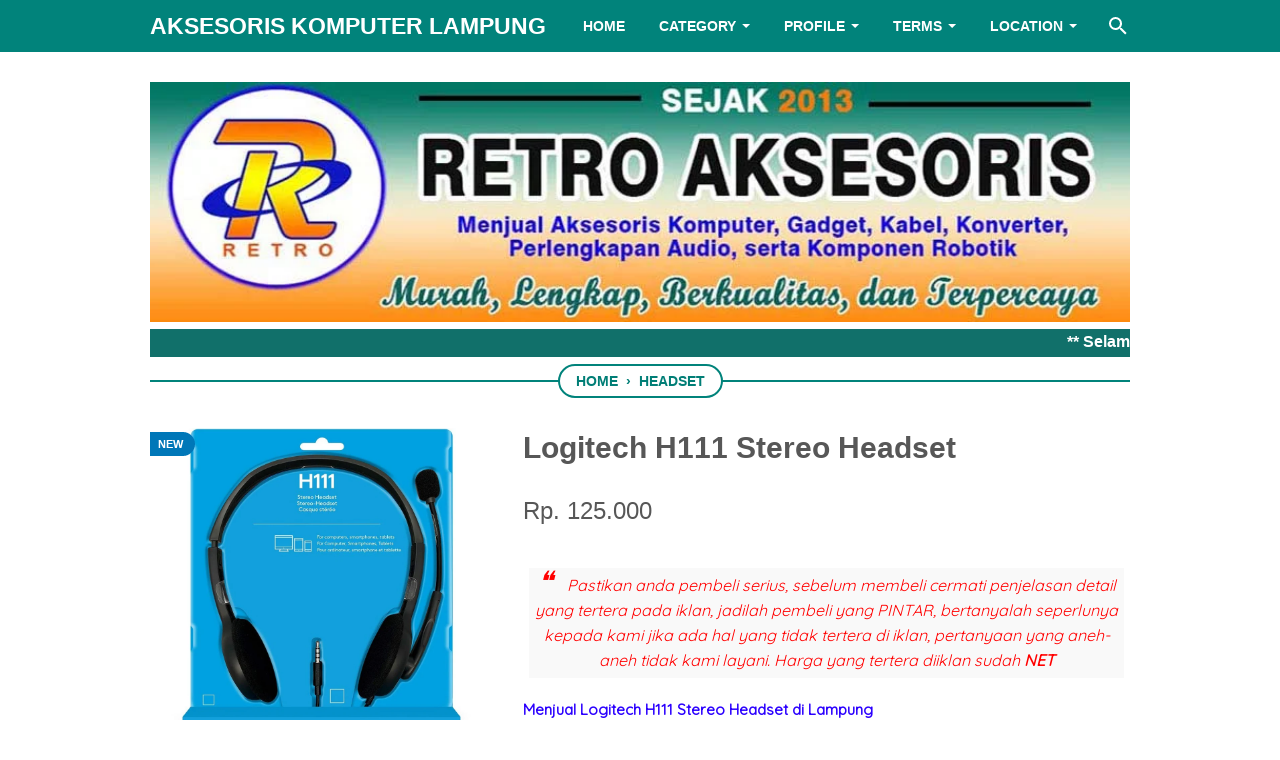

--- FILE ---
content_type: text/javascript; charset=UTF-8
request_url: https://www.aksesoriskomputerlampung.com/feeds/posts/default/-/Headset?alt=json-in-script&orderby=updated&start-index=16&max-results=9&callback=msRelatedPosts
body_size: 13201
content:
// API callback
msRelatedPosts({"version":"1.0","encoding":"UTF-8","feed":{"xmlns":"http://www.w3.org/2005/Atom","xmlns$openSearch":"http://a9.com/-/spec/opensearchrss/1.0/","xmlns$blogger":"http://schemas.google.com/blogger/2008","xmlns$georss":"http://www.georss.org/georss","xmlns$gd":"http://schemas.google.com/g/2005","xmlns$thr":"http://purl.org/syndication/thread/1.0","id":{"$t":"tag:blogger.com,1999:blog-1064619023028481253"},"updated":{"$t":"2026-01-11T22:53:20.460+07:00"},"category":[{"term":"Cable"},{"term":"Network-Tools"},{"term":"Arduino-Sensor"},{"term":"Smartphone-ACC"},{"term":"Connector"},{"term":"SOLD-PRODUCT"},{"term":"Converter"},{"term":"Electronics"},{"term":"Cooler"},{"term":"Audio-Accessories"},{"term":"Microphone"},{"term":"Speaker"},{"term":"Camera-Accessories"},{"term":"Headset"},{"term":"Mouse"},{"term":"Adaptor"},{"term":"Chargers"},{"term":"Earphone"},{"term":"Laptop-Chargers"},{"term":"USB-Hub"},{"term":"Splitter"},{"term":"DIY-Component"},{"term":"Flashdisk"},{"term":"Memory"},{"term":"Light"},{"term":"Laptop-Bag"},{"term":"Baterai-PowerBank"},{"term":"Keyboard"},{"term":"Antena"},{"term":"Keyboard-Mouse"},{"term":"Switcher"},{"term":"Amplifier"},{"term":"Drive"},{"term":"Joystick-Gamepad"},{"term":"Camera"},{"term":"Mouse-Pad"},{"term":"Protector"},{"term":"Bluetooth"},{"term":"Card Reader"},{"term":"Pointer-Stylus"},{"term":"Radio-Receiver"},{"term":"Thermal-Paste"},{"term":"Life-Equipment"},{"term":"Players"},{"term":"Cleaner"},{"term":"Earphone-Case"},{"term":"Capture-Device"},{"term":"Component"},{"term":"Inverter"},{"term":"Printer-Tools"},{"term":"CATV"},{"term":"HDMI Dongle"},{"term":"Repair-Tools"},{"term":"TV"},{"term":"-PREORDER-"},{"term":"Faceplate"},{"term":"SSD"},{"term":"Microphone Condenser Live KTV Karaoke"},{"term":"sold"}],"title":{"type":"text","$t":"Aksesoris Komputer Lampung"},"subtitle":{"type":"html","$t":""},"link":[{"rel":"http://schemas.google.com/g/2005#feed","type":"application/atom+xml","href":"https:\/\/www.aksesoriskomputerlampung.com\/feeds\/posts\/default"},{"rel":"self","type":"application/atom+xml","href":"https:\/\/www.blogger.com\/feeds\/1064619023028481253\/posts\/default\/-\/Headset?alt=json-in-script\u0026start-index=16\u0026max-results=9\u0026orderby=updated"},{"rel":"alternate","type":"text/html","href":"https:\/\/www.aksesoriskomputerlampung.com\/search\/label\/Headset"},{"rel":"hub","href":"http://pubsubhubbub.appspot.com/"},{"rel":"previous","type":"application/atom+xml","href":"https:\/\/www.blogger.com\/feeds\/1064619023028481253\/posts\/default\/-\/Headset\/-\/Headset?alt=json-in-script\u0026start-index=7\u0026max-results=9\u0026orderby=updated"},{"rel":"next","type":"application/atom+xml","href":"https:\/\/www.blogger.com\/feeds\/1064619023028481253\/posts\/default\/-\/Headset\/-\/Headset?alt=json-in-script\u0026start-index=25\u0026max-results=9\u0026orderby=updated"}],"author":[{"name":{"$t":"RETRO COMPUTER"},"uri":{"$t":"http:\/\/www.blogger.com\/profile\/03030407888417304170"},"email":{"$t":"noreply@blogger.com"},"gd$image":{"rel":"http://schemas.google.com/g/2005#thumbnail","width":"28","height":"32","src":"\/\/blogger.googleusercontent.com\/img\/b\/R29vZ2xl\/AVvXsEiSR_GjbbGB7sVIB0SRqMyMq-QooOIeSO2ddiZdw9cCXn3czVk0n4JheStBa5bAcladRkOz714LZ4hvR8Er3DF3K34uE0zkBCAFQaJmil5exxLbgYVkRP5--6NOSJL4hw\/s220\/LOGO+RETRO.png"}}],"generator":{"version":"7.00","uri":"http://www.blogger.com","$t":"Blogger"},"openSearch$totalResults":{"$t":"44"},"openSearch$startIndex":{"$t":"16"},"openSearch$itemsPerPage":{"$t":"9"},"entry":[{"id":{"$t":"tag:blogger.com,1999:blog-1064619023028481253.post-1663125031358417570"},"published":{"$t":"2020-02-13T22:09:00.010+07:00"},"updated":{"$t":"2024-01-24T21:46:40.901+07:00"},"category":[{"scheme":"http://www.blogger.com/atom/ns#","term":"Headset"}],"title":{"type":"text","$t":"Rexus Headset Vonix F30"},"content":{"type":"html","$t":"\n\u003Cdiv class=\"gambar-produk\"\u003E\n  \u003Cdiv class=\"gambar-slide\"\u003E\n    \u003Cimg alt=\"Retro Aksesoris Komputer\" src=\"https:\/\/blogger.googleusercontent.com\/img\/b\/R29vZ2xl\/AVvXsEhWlP1GhEJP290Z2xU9yikl9DaESgkK7d-p9UahlxplaqgmWgwmYcW01e15DWjcNDhiXTYf-Yo1cgMr5RZEEdy0uWTPSZ72osB0lZojSavtt0KLRss8IgO_COjarBUp1KlIaRQTTCBxxEU\/s320\/rexus+vonix+f30-1.jpg\" title=\"Retro Aksesoris Komputer\" \/\u003E\n    \u003Cimg alt=\"Murah Mudah dan Terpercaya\" src=\"https:\/\/blogger.googleusercontent.com\/img\/b\/R29vZ2xl\/AVvXsEia-Qpt_MQI9ESBl_oCcHCgUdqdDjgCzw0nRKSs0MQUlSUFWG7P4lsn9QuuugZU0jZBkncungD8Vrfq6jiWGaC3ulmalggvFqIC_ib4P_K6pXmdoLG5NjYl_4yaiKUhhaepQ4LEJLB1Hh_3VByXregJiuyjQ_2BukQNczl4ss63alb1jF_hUcuUds5Z\/s500\/f30%20wite.jpg\" title=\"Murah Mudah dan Terpercaya\" \/\u003E\n    \u003Cimg alt=\"Aksesoris Komputer Lampung\" src=\"https:\/\/blogger.googleusercontent.com\/img\/b\/R29vZ2xl\/AVvXsEjVHUeQHLCX3gTH_kpxDhEg3lEMrVCwDWrsEeFeEg8zq75DJOXd1eAjLdq2ja5XS7QSGhLfR6HHoze6PHSsU5TU7kEvIdfm8sEmMTaEmRx9ZV7vSwUkhDQG9QHGQgkf1QUM3JA-pmW8hX4\/s320\/rexus+vonix+f30-2.jpg\" title=\"Aksesoris Komputer Lampung\" \/\u003E\n  \u003C\/div\u003E\n  \u003Cdiv class=\"status-produk\"\u003E\n    \u003Cdiv class=\"promo\"\u003ENew\u003C\/div\u003E\n    \n  \u003C\/div\u003E\n\u003C\/div\u003E\n\u003Cdiv class=\"detail-produk\"\u003E\n  \u003Cdiv class=\"harga-produk\"\u003E \u003Cspan content=\"185.000\" itemprop=\"price\"\u003ERp. 180.000\u003C\/span\u003E\u003C\/div\u003E\n\u003C\/div\u003E\n\u003Cdiv class=\"deskripsi-produk\"\u003E\n\n\u003Cspan style=\"color: red; font-family: Quicksand; font-size: 14px; text-align: center;\"\u003E\u003Cblockquote\u003E \nPastikan anda pembeli serius, sebelum membeli cermati penjelasan detail yang tertera pada iklan, jadilah pembeli yang PINTAR, bertanyalah seperlunya kepada kami jika ada hal yang tidak tertera di iklan, pertanyaan yang aneh-aneh tidak kami layani. Harga yang tertera diiklan sudah \u003Cb\u003ENET\u003C\/b\u003E \u003C\/blockquote\u003E\u003C\/span\u003E\n\n\u003Cspan style=\"font-family: Quicksand;\"\u003E  \n  \n\u003Cp style=\"font-size: 15px; text-align: justify;\"\u003E\u003Cb\u003E\u003Cspan style=\"color: #2b00fe;\"\u003E\n\nMenjual Rexus Headset Gaming RGB Vonix F30 di Lampung\u003C\/span\u003E\u003C\/b\u003E\u003C\/p\u003E\u003Cp style=\"font-size: 15px; text-align: justify;\"\u003E\u003Cb style=\"text-align: left;\"\u003E\u003Cspan style=\"color: #2b00fe;\"\u003E\u003Cb style=\"color: red;\"\u003E*) HARGA HANYA BERLAKU DI OFFLINE STORE!\u003C\/b\u003E\u003C\/span\u003E\u003C\/b\u003E\u003C\/p\u003E\u003Cp style=\"text-align: justify;\"\u003E\u003C\/p\u003E\u003Cdiv style=\"text-align: left;\"\u003E\u003Cspan style=\"font-size: 15px;\"\u003E\u003Cb\u003E\u003Cspan style=\"color: red;\"\u003E\u003Cbr \/\u003E\u003C\/span\u003E\u003C\/b\u003E\u003C\/span\u003E\u003C\/div\u003E\u003Cspan style=\"color: red; font-size: 15px;\"\u003EVersi Baru Mic lebih panjang dan flexible\nHeadset Rexus Vonix F30 \/ Headset Gaming Rexus F30 Dual Jack with USB\n\u003Cbr \/\u003E\u003C\/span\u003E\u003Cbr \/\u003E\u003Cspan style=\"font-size: 15px;\"\u003E\nDurability Makes Perfect\u003C\/span\u003E\u003Cbr \/\u003E\u003Cspan style=\"font-size: 15px;\"\u003E\nRexus gaming headset Vonix F30 adalah headset yang diperuntukkan bagi para pemain game PC. Headset ini tampil dengan desain yang sederhana, kompak, dan memprioritaskan kegunaan. Keunggulan lainnya adalah headset ini mempertahankan durabilitas layaknya berbagai tipe headset Rexus lain yang sudah banyak digunakan di beragam game center. Tampil tangguh, Vonix F30 tak mengesampingkan fungsi utamanya sebagai pemroduksi suara, dengan suara yang detil dan range lebar, seperti karakterisitik headset gaming pada umumnya.\u003C\/span\u003E\u003Cbr \/\u003E\u003Cspan style=\"font-size: 15px;\"\u003E\n• Menggunakan driver berdiameter 50mm untuk menghasilkan suara berdaya besar.\u003C\/span\u003E\u003Cbr \/\u003E\u003Cspan style=\"font-size: 15px;\"\u003E\n• Menggunakan mikrofon untuk mengambil suara dari berbagai arah, dengan beberapa titik mikrofon berdiameter besar, yaitu 5mm.\u003C\/span\u003E\u003Cbr \/\u003E\u003Cspan style=\"font-size: 15px;\"\u003E\n• Mempunyai lampu LED RGB yang secara otomatis berganti warna.\u003C\/span\u003E\u003Cbr \/\u003E\u003Cspan style=\"font-size: 15px;\"\u003E\n• Bando kepala lebar, nyaman, dan kuat.\u003C\/span\u003E\u003Cbr \/\u003E\u003Cspan style=\"font-size: 15px;\"\u003E\n• Tipe earpad over-ear, yang sangat nyaman untuk penggunaan durasi lama.\u003C\/span\u003E\u003Cbr \/\u003E\n\u003Cbr \/\u003E\u003Cspan style=\"font-size: 15px;\"\u003E\nHeadphone\u003C\/span\u003E\u003Cbr \/\u003E\u003Cspan style=\"font-size: 15px;\"\u003E\n- Jenis headset: Gaming headset (Microphone + audio)\u003C\/span\u003E\u003Cbr \/\u003E\u003Cspan style=\"font-size: 15px;\"\u003E\n- Product model: F30\u003C\/span\u003E\u003Cbr \/\u003E\u003Cspan style=\"font-size: 15px;\"\u003E\n- Diameter speaker: 50mm\u003C\/span\u003E\u003Cbr \/\u003E\u003Cspan style=\"font-size: 15px;\"\u003E\n- Sensitivitas: 115dB\u003C\/span\u003E\u003Cbr \/\u003E\u003Cspan style=\"font-size: 15px;\"\u003E\n- Hambatan: 32 ohm\u003C\/span\u003E\u003Cbr \/\u003E\u003Cspan style=\"font-size: 15px;\"\u003E\n- Daya rata-rata: 15mW\u003C\/span\u003E\u003Cbr \/\u003E\u003Cspan style=\"font-size: 15px;\"\u003E\n- Rentang frekuensi: 20 – 20.000Hz\u003C\/span\u003E\u003Cbr \/\u003E\u003Cspan style=\"font-size: 15px;\"\u003E\n- Panjang kabel: 2,2 meter ± 0,3m\u003C\/span\u003E\u003Cbr \/\u003E\u003Cspan style=\"font-size: 15px;\"\u003E\n- Konektor: USB \u0026amp; konektor kembar 3,5mm (dengan converter bawaan)\u003C\/span\u003E\u003Cp\u003E\u003C\/p\u003E\u003Cp style=\"font-size: 15px; text-align: justify;\"\u003E\n\nMicrophone\u003Cbr \/\u003E\n- Tipe microphone: Beberapa arah\u003Cbr \/\u003E\n- Diameter microphone: 6 x 5.0mm\u003Cbr \/\u003E\n- Sensitivitas microphone: 58 +\/- 3Db\u003Cbr \/\u003E\n- Impedansi mikrofon: 2200Ω\n\n\n \u003C\/p\u003E \n  \u003C\/span\u003E \n\u003Chr \/\u003E\n\u003Cp align=\"left\" style=\"font-family: Quicksand; font-size: 14px;\"\u003E\n\u003Cb\u003EInformasi lebih Lanjut: \u003C\/b\u003E \u003Cbr \/\u003E\n: Desty Mayasari : 0813 7994 6742 \u003Cbr \/\u003E\n: Ridwan Sukma S : 0856 6963 6939 \u003Cbr \/\u003E\u003Cbr \/\u003E\n\n- Facebook: \u003Ca href=\"https:\/\/www.facebook.com\/retrokomputerlampung\" target=\"_blank\"\u003Eretrokomputerlampung\u003C\/a\u003E\u003Cbr \/\u003E\n- Instagram : \u003Ca href=\"https:\/\/www.instagram.com\/retrocomputerlampung\" target=\"_blank\"\u003Eretrocomputerlampung\u003C\/a\u003E\u003Cbr \/\u003E\n- E-Mail : \u003Ca href=\"mailto:info@retrokomputer.com\"\u003Einfo@retrokomputer.com \u003C\/a\u003E\u003Cbr \/\u003E\n- Line : \u003Ca href=\"https:\/\/timeline.line.me\/social-plugin\/share?url=http:\/\/aksesoriskomputerlampung.com\" rel=\"dofollow\" target=\"_blank\" title=\"Share ke Line\"\u003Eretrocomputer\u003C\/a\u003E\u003Cbr \/\u003E\n- Alamat : Jl. Gunung Galunggung Raya R.23 Way Halim, Bandar Lampung,(35141)\n\u003Cbr \/\u003E\n- Track Maps : \u003Ca href=\"https:\/\/g.page\/retrokomputer?share\" rel=\"nofollow\" target=\"_blank\"\u003ERetro Komputer\u003C\/a\u003E\u003C\/p\u003E\n\n\u003Cspan style=\"color: red; font-family: Quicksand; font-size: 14px; text-align: center;\"\u003E\u003Cblockquote\u003EMenjiplak Kata-kata, Foto dan Inovasi Orang Lain Adalah Perbuatan TERCELA dan TIDAK TAHU MALU! \u003C\/blockquote\u003E \u003C\/span\u003E\n\n\u003C\/div\u003E\n\n\u003Cdiv class=\"link-marketplace\"\u003E\n  \u003Ca class=\"link-tokopedia\" href=\"https:\/\/www.tokopedia.com\/rentalonline\" rel=\"nofollow\" target=\"_blank\" title=\"Tokopedia Retro Komputer\"\u003ETokopedia\u003C\/a\u003E\n  \u003Ca class=\"link-shopee\" href=\"https:\/\/shopee.co.id\/retroaksesoris\" rel=\"nofollow\" target=\"_blank\" title=\"Shopee Retro Komputer\"\u003EShopee\u003C\/a\u003E\n  \u003Ca class=\"link-bukalapak\" href=\"https:\/\/www.bukalapak.com\/u\/rentalonline\" rel=\"nofollow\" target=\"_blank\" title=\"Bukalapak Retro Komputer\"\u003EBukalapak\u003C\/a\u003E\n\u003C\/div\u003E"},"link":[{"rel":"edit","type":"application/atom+xml","href":"https:\/\/www.blogger.com\/feeds\/1064619023028481253\/posts\/default\/1663125031358417570"},{"rel":"self","type":"application/atom+xml","href":"https:\/\/www.blogger.com\/feeds\/1064619023028481253\/posts\/default\/1663125031358417570"},{"rel":"alternate","type":"text/html","href":"https:\/\/www.aksesoriskomputerlampung.com\/2020\/02\/rexus-headset-vonix-f30.html","title":"Rexus Headset Vonix F30"}],"author":[{"name":{"$t":"RETRO COMPUTER"},"uri":{"$t":"http:\/\/www.blogger.com\/profile\/03030407888417304170"},"email":{"$t":"noreply@blogger.com"},"gd$image":{"rel":"http://schemas.google.com/g/2005#thumbnail","width":"28","height":"32","src":"\/\/blogger.googleusercontent.com\/img\/b\/R29vZ2xl\/AVvXsEiSR_GjbbGB7sVIB0SRqMyMq-QooOIeSO2ddiZdw9cCXn3czVk0n4JheStBa5bAcladRkOz714LZ4hvR8Er3DF3K34uE0zkBCAFQaJmil5exxLbgYVkRP5--6NOSJL4hw\/s220\/LOGO+RETRO.png"}}],"media$thumbnail":{"xmlns$media":"http://search.yahoo.com/mrss/","url":"https:\/\/blogger.googleusercontent.com\/img\/b\/R29vZ2xl\/AVvXsEhWlP1GhEJP290Z2xU9yikl9DaESgkK7d-p9UahlxplaqgmWgwmYcW01e15DWjcNDhiXTYf-Yo1cgMr5RZEEdy0uWTPSZ72osB0lZojSavtt0KLRss8IgO_COjarBUp1KlIaRQTTCBxxEU\/s72-c\/rexus+vonix+f30-1.jpg","height":"72","width":"72"}},{"id":{"$t":"tag:blogger.com,1999:blog-1064619023028481253.post-1100599129683443042"},"published":{"$t":"2020-01-30T15:02:00.004+07:00"},"updated":{"$t":"2023-12-12T21:40:11.234+07:00"},"category":[{"scheme":"http://www.blogger.com/atom/ns#","term":"Headset"}],"title":{"type":"text","$t":"dBE Headphone Game GM180"},"content":{"type":"html","$t":"\u003Cdiv class=\"gambar-produk\"\u003E\n  \u003Cdiv class=\"gambar-slide\"\u003E\n    \u003Cimg alt=\"Retro Aksesoris Komputer\" src=\"https:\/\/blogger.googleusercontent.com\/img\/b\/R29vZ2xl\/AVvXsEiZFFghrhGFDtGiTdIACh524evieM9zy8I2wpKVyjSAkgHYA5yQ-o9rt0U3xwPru8kqWlA2W8b31TiiWLhDc1u8XqLPuSjsKk47AZtbRCx0hNj_9XnixaI1-lpokME0ha-CTqh_9DgxEYU\/s320\/gm180.jpg\" title=\"Retro Aksesoris Komputer\" \/\u003E\n    \u003Cimg alt=\"Murah Mudah dan Terpercaya\" src=\"https:\/\/blogger.googleusercontent.com\/img\/b\/R29vZ2xl\/AVvXsEi5uuiAL9hS1SwpfRb_0LlpdnXM9lSTxuB8SXcJZazy93Uf6eyCLTfDWBbutL-RiedonJiseORlVSunO2cpCezwuxtztYdk6BMgWOC-dPWY7hHNAyCfvtTWOemDEG8OC7jtkmnOo1bYhg0\/s320\/dbe+gm180.jpg\" title=\"Murah Mudah dan Terpercaya\" \/\u003E\n    \u003Cimg alt=\"Aksesoris Komputer Lampung\" src=\"https:\/\/blogger.googleusercontent.com\/img\/b\/R29vZ2xl\/AVvXsEiZFFghrhGFDtGiTdIACh524evieM9zy8I2wpKVyjSAkgHYA5yQ-o9rt0U3xwPru8kqWlA2W8b31TiiWLhDc1u8XqLPuSjsKk47AZtbRCx0hNj_9XnixaI1-lpokME0ha-CTqh_9DgxEYU\/s320\/gm180.jpg\" title=\"Aksesoris Komputer Lampung\" \/\u003E\n  \u003C\/div\u003E\n  \u003Cdiv class=\"status-produk\"\u003E\n    \u003Cdiv class=\"promo\"\u003ENew\u003C\/div\u003E\n    \n  \u003C\/div\u003E\n\u003C\/div\u003E\n\u003Cdiv class=\"detail-produk\"\u003E\n  \u003Cdiv class=\"harga-produk\"\u003E Rp. 200.000\u003C\/div\u003E\n\u003C\/div\u003E\n\u003Cdiv class=\"deskripsi-produk\"\u003E\n\n\u003Cspan style=\"color: red; font-family: Quicksand; font-size: 14px; text-align: center;\"\u003E\u003Cblockquote\u003E \nPastikan anda pembeli serius, sebelum membeli cermati penjelasan detail yang tertera pada iklan, jadilah pembeli yang PINTAR, bertanyalah seperlunya kepada kami jika ada hal yang tidak tertera di iklan, pertanyaan yang aneh-aneh tidak kami layani. Harga yang tertera diiklan sudah \u003Cb\u003ENET\u003C\/b\u003E \u003C\/blockquote\u003E\u003C\/span\u003E\n\n\u003Cspan style=\"font-family: Quicksand; font-size: 15px;\"\u003E  \n  \n\u003Cp style=\"text-align: justify;\"\u003E\u003Cb\u003E\u003Cspan style=\"color: #2b00fe;\"\u003E\n\nMenjual dBE Gaming Headphone GM180 di Lampung\u003C\/span\u003E\u003C\/b\u003E\u003Cbr \/\u003E\u003Cspan style=\"color: red;\"\u003EVersi Baru Mic lebih panjang dan flexible\n\u003C\/span\u003E\u003Cbr \/\u003E\u003Cbr \/\u003E\nUntuk anda yang sempat membeli dbe GM150, kali ini ada versi USB dengan seri GM180. cocok sekali untuk kamu yang ingin praktis tanpa banyak jack audio.. Untuk build quality bagaimana? sama persis dengan GM 150 dari packaging sampai headsetnya.\n\u003Cbr \/\u003E\u003Cbr \/\u003E\ndbE Acoustics GM180 adalah entry level 7.1 virtual surround gaming headphone dari dbE.\nDidesain dengan menggunakan \"wing system\" dan pad kulit PU yang berkualitas sehingga nyaman digunakan dalam waktu lama.\n\u003Cbr \/\u003E\u003Cbr \/\u003E\nBiarpun harganya relatif terjangkau, dbE GM180 tetap menggunakan 50mm driver sehingga kualitas suara yang dihasilkan sangat baik untuk kelasnya. Mic yang digunakan juga cukup sensitif. Untuk soundstage mimin sudah mencobanya dengan lagu pop ternyata karena efek 7,1 yang dihasilkan terasa lebih luas, bahkan untuk efek referb terasa lebih panjang ketimbang kakaknya dbe GM200. kok bisa heee nah itu dia yang mimin rasakan .. jadi simplenya kalau kamu dengerin vocal yang ada referb terasa lebih jauh..\n\u003Cbr \/\u003E\u003Cbr \/\u003E\nSpesifikasi dari headphone ini adalah :\u003Cbr \/\u003E\n~ Headphone Driver : 50mm\u003Cbr \/\u003E\n~ Impedance : 32 Ohm +- 5%\u003Cbr \/\u003E\n~ Freq Response : 20 - 20 kHz\u003Cbr \/\u003E\n~ Sensitivity : 112 dB +- 3 dB\u003Cbr \/\u003E\n~ Cable Length : 220 cm\u003Cbr \/\u003E\n~ Jack Plug USB\u003Cbr \/\u003E\n~ Mic Impedance : 2.2 k Ohm\n\n\n \u003C\/p\u003E \n  \u003C\/span\u003E \n\u003Chr \/\u003E\n\u003Cp align=\"left\" style=\"font-family: Quicksand; font-size: 14px;\"\u003E\n\u003Cb\u003EInformasi lebih Lanjut: \u003C\/b\u003E \u003Cbr \/\u003E\n: Desty Mayasari : 0813 7994 6742 \u003Cbr \/\u003E\n: Ridwan Sukma S : 0856 6963 6939 \u003Cbr \/\u003E\u003Cbr \/\u003E\n\n- Facebook: \u003Ca href=\"https:\/\/www.facebook.com\/retrokomputerlampung\" target=\"_blank\"\u003Eretrokomputerlampung\u003C\/a\u003E\u003Cbr \/\u003E\n- Instagram : \u003Ca href=\"https:\/\/www.instagram.com\/retrocomputerlampung\" target=\"_blank\"\u003Eretrocomputerlampung\u003C\/a\u003E\u003Cbr \/\u003E\n- E-Mail : \u003Ca href=\"mailto:info@retrokomputer.com\"\u003Einfo@retrokomputer.com \u003C\/a\u003E\u003Cbr \/\u003E\n- Line : \u003Ca href=\"https:\/\/timeline.line.me\/social-plugin\/share?url=http:\/\/aksesoriskomputerlampung.com\" rel=\"dofollow\" target=\"_blank\" title=\"Share ke Line\"\u003Eretrocomputer\u003C\/a\u003E\u003Cbr \/\u003E\n- Alamat : Jl. Gunung Galunggung Raya R.23 Way Halim, Bandar Lampung,(35141)\n\u003Cbr \/\u003E\n- Track Maps : \u003Ca href=\"https:\/\/g.page\/retrokomputer?share\" rel=\"nofollow\" target=\"_blank\"\u003ERetro Komputer\u003C\/a\u003E\u003C\/p\u003E\n\n\u003Cspan style=\"color: red; font-family: Quicksand; font-size: 14px; text-align: center;\"\u003E\u003Cblockquote\u003EMenjiplak Kata-kata, Foto dan Inovasi Orang Lain Adalah Perbuatan TERCELA dan TIDAK TAHU MALU! \u003C\/blockquote\u003E \u003C\/span\u003E\n\n\u003C\/div\u003E\n\n\u003Cdiv class=\"link-marketplace\"\u003E\n  \u003Ca class=\"link-tokopedia\" href=\"https:\/\/www.tokopedia.com\/rentalonline\" rel=\"nofollow\" target=\"_blank\" title=\"Tokopedia Retro Komputer\"\u003ETokopedia\u003C\/a\u003E\n  \u003Ca class=\"link-shopee\" href=\"https:\/\/shopee.co.id\/retroaksesoris\" rel=\"nofollow\" target=\"_blank\" title=\"Shopee Retro Komputer\"\u003EShopee\u003C\/a\u003E\n  \u003Ca class=\"link-bukalapak\" href=\"https:\/\/www.bukalapak.com\/u\/rentalonline\" rel=\"nofollow\" target=\"_blank\" title=\"Bukalapak Retro Komputer\"\u003EBukalapak\u003C\/a\u003E\n\u003C\/div\u003E"},"link":[{"rel":"edit","type":"application/atom+xml","href":"https:\/\/www.blogger.com\/feeds\/1064619023028481253\/posts\/default\/1100599129683443042"},{"rel":"self","type":"application/atom+xml","href":"https:\/\/www.blogger.com\/feeds\/1064619023028481253\/posts\/default\/1100599129683443042"},{"rel":"alternate","type":"text/html","href":"https:\/\/www.aksesoriskomputerlampung.com\/2020\/01\/dbe-headphone-gm180.html","title":"dBE Headphone Game GM180"}],"author":[{"name":{"$t":"RETRO COMPUTER"},"uri":{"$t":"http:\/\/www.blogger.com\/profile\/03030407888417304170"},"email":{"$t":"noreply@blogger.com"},"gd$image":{"rel":"http://schemas.google.com/g/2005#thumbnail","width":"28","height":"32","src":"\/\/blogger.googleusercontent.com\/img\/b\/R29vZ2xl\/AVvXsEiSR_GjbbGB7sVIB0SRqMyMq-QooOIeSO2ddiZdw9cCXn3czVk0n4JheStBa5bAcladRkOz714LZ4hvR8Er3DF3K34uE0zkBCAFQaJmil5exxLbgYVkRP5--6NOSJL4hw\/s220\/LOGO+RETRO.png"}}],"media$thumbnail":{"xmlns$media":"http://search.yahoo.com/mrss/","url":"https:\/\/blogger.googleusercontent.com\/img\/b\/R29vZ2xl\/AVvXsEiZFFghrhGFDtGiTdIACh524evieM9zy8I2wpKVyjSAkgHYA5yQ-o9rt0U3xwPru8kqWlA2W8b31TiiWLhDc1u8XqLPuSjsKk47AZtbRCx0hNj_9XnixaI1-lpokME0ha-CTqh_9DgxEYU\/s72-c\/gm180.jpg","height":"72","width":"72"}},{"id":{"$t":"tag:blogger.com,1999:blog-1064619023028481253.post-6890104189981314995"},"published":{"$t":"2021-03-04T21:37:00.010+07:00"},"updated":{"$t":"2023-12-12T21:32:10.923+07:00"},"category":[{"scheme":"http://www.blogger.com/atom/ns#","term":"Headset"}],"title":{"type":"text","$t":"dbE Hifi BT Headphone HBT80"},"content":{"type":"html","$t":"\u003Cdiv class=\"gambar-produk\"\u003E\n  \u003Cdiv class=\"gambar-slide\"\u003E\n    \u003Cimg alt=\"Retro Aksesoris Komputer\" src=\"https:\/\/blogger.googleusercontent.com\/img\/b\/R29vZ2xl\/AVvXsEgrJ5-VnX9q2RheHwrYg2-UuRG3WwPIWGlCl3QtGi2MyViEz1c-FMcujLnDn1jpdsdtQpoeV3bOwe2u9B9ozjpryIkue8eNyfJJ5CHgEZJHidqh9s7MHnTHBdiDNdeKTCy4Ew3i7Ueb2zs\/s717\/dbe+hbt80.jpg\" title=\"Retro Aksesoris Komputer\" \/\u003E\n    \u003Cimg alt=\"Murah Mudah dan Terpercaya\" src=\"https:\/\/blogger.googleusercontent.com\/img\/b\/R29vZ2xl\/AVvXsEjGQ5DeT_j4GUE4xTFDOrP6i5ZkXCJbvlw1WzZBb8m1oSQGeCDKExmfhXdGhSQxa2lCJvdqfk2W5_mD2t6KQjd_tQZoHPxWO8SyjofKXbTkCkrLrig8YUtGF_qrlRcNFmupajE8fbMQx9s\/s717\/dbe+hbt80-1.jpg\" title=\"Murah Mudah dan Terpercaya\" \/\u003E\n    \u003Cimg alt=\"Aksesoris Komputer Lampung\" src=\"https:\/\/blogger.googleusercontent.com\/img\/b\/R29vZ2xl\/AVvXsEgrJ5-VnX9q2RheHwrYg2-UuRG3WwPIWGlCl3QtGi2MyViEz1c-FMcujLnDn1jpdsdtQpoeV3bOwe2u9B9ozjpryIkue8eNyfJJ5CHgEZJHidqh9s7MHnTHBdiDNdeKTCy4Ew3i7Ueb2zs\/s717\/dbe+hbt80.jpg\" title=\"Aksesoris Komputer Lampung\" \/\u003E\n  \u003C\/div\u003E\n  \u003Cdiv class=\"status-produk\"\u003E\n    \u003Cdiv class=\"promo\"\u003ENew\u003C\/div\u003E\n   \n  \u003C\/div\u003E\n\u003C\/div\u003E\n\u003Cdiv class=\"detail-produk\"\u003E\n  \u003Cdiv class=\"harga-produk\"\u003E \u003Cspan itemprop=\"price\" content=\"250.000\"\u003ERp.  250.000\u003C\/span\u003E\u003C\/div\u003E\n\u003C\/div\u003E\n\u003Cdiv class=\"deskripsi-produk\"\u003E\n\n\u003Cspan style=\"color: red; font-family: Quicksand; font-size: 14px; text-align: center;\"\u003E\u003Cblockquote\u003E \nPastikan anda pembeli serius, sebelum membeli cermati penjelasan detail yang tertera pada iklan, jadilah pembeli yang PINTAR, bertanyalah seperlunya kepada kami jika ada hal yang tidak tertera di iklan, pertanyaan yang aneh-aneh tidak kami layani. Harga yang tertera diiklan sudah \u003Cb\u003ENET\u003C\/b\u003E \u003C\/blockquote\u003E\u003C\/span\u003E\n\n\u003Cspan style=\"font-family: Quicksand; font-size: 15px;\"\u003E  \n  \n\u003Cp style=\"text-align: justify;\"\u003E\u003Cb\u003E\u003Cspan style=\"color: #2b00fe;\"\u003E\n\nMenjual dbE Hifi Bluetooth Headphone HBT80 di Lampung\u003C\/span\u003E\u003C\/b\u003E\u003Cbr \/\u003E\u003C\/p\u003E\u003C\/span\u003E\u003Cp style=\"text-align: justify;\"\u003E\u003Cspan style=\"font-family: Quicksand;\"\u003E\u003Cspan style=\"font-size: 15px;\"\u003EMungkin anda sering melihat headphone bluetooth dengan model seperti ini di online dengan harga 100rban, tetapi dbe ini memiliki kualitas suara yang lembut dan tidak menusuk kuping, tetapi dengan rentang frekuensi yang dapat di lahap semua oleh headset ini\u003C\/span\u003E\u003C\/span\u003E\u003C\/p\u003E\u003Cp style=\"text-align: justify;\"\u003E\u003Cspan style=\"font-family: Quicksand; font-size: 15px;\"\u003EKelebihan lain headphone ini adalah ukurannya yang portable dan bobotnya yang ringan. Perpaduan kedua unsur tersebut membuat HBT80 sangat mudah dibawa kemana-mana. Bobotnya yang ringan juga sangat cocok untuk pemakaian lama karena tidak membuat telinga lelah.\u003C\/span\u003E\u003C\/p\u003E\u003Cp style=\"text-align: justify;\"\u003E\u003Cspan style=\"font-family: Quicksand; font-size: 15px;\"\u003EHeadphone ini bisa digunakan menggunakan mode bluetooth ataupun mode kabel aux (kabel sudah disediakan dalam paket penjualan).\u003C\/span\u003E\u003C\/p\u003E\u003Cp style=\"text-align: justify;\"\u003E\u003Cspan style=\"font-family: Quicksand; font-size: 15px;\"\u003ESpesifikasi :\u003C\/span\u003E\u003C\/p\u003E\u003Cp style=\"text-align: justify;\"\u003E\u003C\/p\u003E\u003Cul\u003E\u003Cli\u003E\u003Cspan style=\"font-family: Quicksand;\"\u003E\u003Cspan style=\"color: red; font-size: 15px;\"\u003E\u003Cb\u003EVersi Bluetooth : 5.0 (upgrade)\u003C\/b\u003E\u003C\/span\u003E\u003C\/span\u003E\u003C\/li\u003E\u003Cli\u003E\u003Cspan style=\"font-family: Quicksand; font-size: 15px;\"\u003EJarak Optimal : Maksimal 10 meter (tergantung lokasi)\u003C\/span\u003E\u003C\/li\u003E\u003Cli\u003E\u003Cspan style=\"font-family: Quicksand;\"\u003E\u003Cspan style=\"font-size: 15px;\"\u003ESpeaker Driver : 40mm\u003C\/span\u003E\u003C\/span\u003E\u003C\/li\u003E\u003Cli\u003E\u003Cspan style=\"font-family: Quicksand;\"\u003E\u003Cspan style=\"font-size: 15px;\"\u003EFreq Response : 20 - 20 kHz\u003C\/span\u003E\u003C\/span\u003E\u003C\/li\u003E\u003Cli\u003E\u003Cspan style=\"font-family: Quicksand;\"\u003E\u003Cspan style=\"font-size: 15px;\"\u003EImpedance : 32 Ohm +- 15%\u003C\/span\u003E\u003C\/span\u003E\u003C\/li\u003E\u003Cli\u003E\u003Cspan style=\"font-family: Quicksand;\"\u003E\u003Cspan style=\"font-size: 15px;\"\u003ESensitivity : 97 dB +- 3dB\u003C\/span\u003E\u003C\/span\u003E\u003C\/li\u003E\u003Cli\u003E\u003Cspan style=\"font-family: Quicksand;\"\u003E\u003Cspan style=\"font-size: 15px;\"\u003EDaya tahan baterai : sekitar 10-15 jam\u003C\/span\u003E\u003C\/span\u003E\u003C\/li\u003E\u003C\/ul\u003E\u003Cp\u003E\u003C\/p\u003E\u003Cp style=\"text-align: justify;\"\u003E\u003Cspan style=\"color: red;\"\u003E\u003Cspan style=\"font-size: 15px;\"\u003E\u003Cspan style=\"font-family: Quicksand;\"\u003ECatatan: Mic aktif ketika di mode wireless, bila di mode wired \/ kabel mic tidak aktif\u003C\/span\u003E\u003C\/span\u003E\u003Cb style=\"font-family: Quicksand; font-size: 14px; text-align: left;\"\u003EInformasi lebih Lanjut:\u003C\/b\u003E\u003C\/span\u003E\u003C\/p\u003E\u003Cp align=\"left\"\u003E\u003Cspan style=\"font-family: Quicksand;\"\u003E\u003Cspan style=\"font-size: 14px;\"\u003E\n: Desty Mayasari : 0813 7994 6742 \u003C\/span\u003E\u003C\/span\u003E\u003Cbr \/\u003E\u003Cspan style=\"font-family: Quicksand;\"\u003E\u003Cspan style=\"font-size: 14px;\"\u003E\n: Ridwan Sukma S : 0856 6963 6939 \u003C\/span\u003E\u003C\/span\u003E\u003Cbr \/\u003E\u003Cbr \/\u003E\u003Cspan style=\"font-family: Quicksand;\"\u003E\u003Cspan style=\"font-size: 14px;\"\u003E\n\n- Facebook: \u003C\/span\u003E\u003C\/span\u003E\u003Ca href=\"https:\/\/www.facebook.com\/retrokomputerlampung\" style=\"font-family: Quicksand; font-size: 14px;\" target=\"_blank\"\u003Eretrokomputerlampung\u003C\/a\u003E\u003Cbr \/\u003E\u003Cspan style=\"font-family: Quicksand;\"\u003E\u003Cspan style=\"font-size: 14px;\"\u003E\n- Instagram : \u003C\/span\u003E\u003C\/span\u003E\u003Ca href=\"https:\/\/www.instagram.com\/retrocomputerlampung\" style=\"font-family: Quicksand; font-size: 14px;\" target=\"_blank\"\u003Eretrocomputerlampung\u003C\/a\u003E\u003Cbr \/\u003E\u003Cspan style=\"font-family: Quicksand;\"\u003E\u003Cspan style=\"font-size: 14px;\"\u003E\n- E-Mail : \u003C\/span\u003E\u003C\/span\u003E\u003Ca href=\"mailto:info@retrokomputer.com\" style=\"font-family: Quicksand; font-size: 14px;\"\u003Einfo@retrokomputer.com \u003C\/a\u003E\u003Cbr \/\u003E\u003Cspan style=\"font-family: Quicksand;\"\u003E\u003Cspan style=\"font-size: 14px;\"\u003E\n- Line : \u003C\/span\u003E\u003C\/span\u003E\u003Ca href=\"https:\/\/timeline.line.me\/social-plugin\/share?url=http:\/\/aksesoriskomputerlampung.com\" rel=\"dofollow\" style=\"font-family: Quicksand; font-size: 14px;\" target=\"_blank\" title=\"Share ke Line\"\u003Eretrocomputer\u003C\/a\u003E\u003Cbr \/\u003E\u003Cspan style=\"font-family: Quicksand;\"\u003E\u003Cspan style=\"font-size: 14px;\"\u003E\n- Alamat : Jl. Gunung Galunggung Raya R.23 Way Halim, Bandar Lampung,(35141)\n\u003C\/span\u003E\u003C\/span\u003E\u003Cbr \/\u003E\u003Cspan style=\"font-family: Quicksand;\"\u003E\u003Cspan style=\"font-size: 14px;\"\u003E\n- Track Maps : \u003C\/span\u003E\u003C\/span\u003E\u003Ca href=\"https:\/\/g.page\/retrokomputer?share\" rel=\"nofollow\" style=\"font-family: Quicksand; font-size: 14px;\" target=\"_blank\"\u003ERetro Komputer\u003C\/a\u003E\u003C\/p\u003E\n\n\u003Cspan style=\"color: red; font-family: Quicksand; font-size: 14px; text-align: center;\"\u003E\u003Cblockquote\u003EMenjiplak Kata-kata, Foto dan Inovasi Orang Lain Adalah Perbuatan TERCELA dan TIDAK TAHU MALU! \u003C\/blockquote\u003E \u003C\/span\u003E\n\n\u003C\/div\u003E\n\n\u003Cdiv class=\"link-marketplace\"\u003E\n  \u003Ca class=\"link-tokopedia\" href=\"https:\/\/www.tokopedia.com\/rentalonline\" rel=\"nofollow\" target=\"_blank\" title=\"Tokopedia Retro Komputer\"\u003ETokopedia\u003C\/a\u003E\n  \u003Ca class=\"link-shopee\" href=\"https:\/\/shopee.co.id\/retroaksesoris\" rel=\"nofollow\" target=\"_blank\" title=\"Shopee Retro Komputer\"\u003EShopee\u003C\/a\u003E\n  \u003Ca class=\"link-bukalapak\" href=\"https:\/\/www.bukalapak.com\/u\/rentalonline\" rel=\"nofollow\" target=\"_blank\" title=\"Bukalapak Retro Komputer\"\u003EBukalapak\u003C\/a\u003E\n\u003C\/div\u003E"},"link":[{"rel":"edit","type":"application/atom+xml","href":"https:\/\/www.blogger.com\/feeds\/1064619023028481253\/posts\/default\/6890104189981314995"},{"rel":"self","type":"application/atom+xml","href":"https:\/\/www.blogger.com\/feeds\/1064619023028481253\/posts\/default\/6890104189981314995"},{"rel":"alternate","type":"text/html","href":"https:\/\/www.aksesoriskomputerlampung.com\/2021\/03\/dbe-hifi-bt-headphone-hbt80.html","title":"dbE Hifi BT Headphone HBT80"}],"author":[{"name":{"$t":"RETRO COMPUTER"},"uri":{"$t":"http:\/\/www.blogger.com\/profile\/03030407888417304170"},"email":{"$t":"noreply@blogger.com"},"gd$image":{"rel":"http://schemas.google.com/g/2005#thumbnail","width":"28","height":"32","src":"\/\/blogger.googleusercontent.com\/img\/b\/R29vZ2xl\/AVvXsEiSR_GjbbGB7sVIB0SRqMyMq-QooOIeSO2ddiZdw9cCXn3czVk0n4JheStBa5bAcladRkOz714LZ4hvR8Er3DF3K34uE0zkBCAFQaJmil5exxLbgYVkRP5--6NOSJL4hw\/s220\/LOGO+RETRO.png"}}],"media$thumbnail":{"xmlns$media":"http://search.yahoo.com/mrss/","url":"https:\/\/blogger.googleusercontent.com\/img\/b\/R29vZ2xl\/AVvXsEgrJ5-VnX9q2RheHwrYg2-UuRG3WwPIWGlCl3QtGi2MyViEz1c-FMcujLnDn1jpdsdtQpoeV3bOwe2u9B9ozjpryIkue8eNyfJJ5CHgEZJHidqh9s7MHnTHBdiDNdeKTCy4Ew3i7Ueb2zs\/s72-c\/dbe+hbt80.jpg","height":"72","width":"72"}},{"id":{"$t":"tag:blogger.com,1999:blog-1064619023028481253.post-7535706482372323671"},"published":{"$t":"2018-11-30T21:15:00.008+07:00"},"updated":{"$t":"2023-11-09T22:27:34.506+07:00"},"category":[{"scheme":"http://www.blogger.com/atom/ns#","term":"Headset"}],"title":{"type":"text","$t":"Headset PUBG Armaggeddon Pulse 7 "},"content":{"type":"html","$t":"\u003Cdiv class=\"gambar-produk\"\u003E\n  \u003Cdiv class=\"gambar-slide\"\u003E\n    \u003Cimg alt=\"Retro Aksesoris Komputer\" src=\"https:\/\/blogger.googleusercontent.com\/img\/b\/R29vZ2xl\/AVvXsEi9JkL5ul3-t9y39FCuASgIQIeaRVuddAs9OZIujjuEXkigAi082iO7VGDE5VwfViZdjM2p19jdoigoOZZkU7v6jylBqooTEfF0LLnlFVZYKuxwBwUU35970NS44o5T1snv1ifIAg0kwjo\/s1600\/armaggeddon+pulse+7+20183.jpg\" title=\"Retro Aksesoris Komputer\" \/\u003E\n    \u003Cimg alt=\"Murah Mudah dan Terpercaya\" src=\"https:\/\/blogger.googleusercontent.com\/img\/b\/R29vZ2xl\/AVvXsEgyXO5j8xjXVy98SqTvoHg281wCMzmGFuFo0guAOVL56wJv983tQ0DAmHZNcb4fASNxfj7vTsAW1tzn7xQz-1m7-z56DfAnDbk6fToAYs1fKrY4B3yW57zqlNzT9C3aDiOfvNuI58idHJQ\/s320\/armaggeddon+pulse+7+20182.jpg\" title=\"Murah Mudah dan Terpercaya\" \/\u003E\n    \u003Cimg alt=\"Aksesoris Komputer Lampung\" src=\"https:\/\/images.tokopedia.net\/img\/cache\/900\/product-1\/2018\/11\/30\/2156025\/2156025_c464e3b3-5fc7-45e1-9028-1ae327c84ce5_700_700.jpg\" title=\"Aksesoris Komputer Lampung\" \/\u003E\n  \u003C\/div\u003E\n  \u003Cdiv class=\"status-produk\"\u003E\n    \u003Cdiv class=\"promo\"\u003ENew\u003C\/div\u003E\n    \n  \u003C\/div\u003E\n\u003C\/div\u003E\n\u003Cdiv class=\"detail-produk\"\u003E\n  \u003Cdiv class=\"harga-produk\"\u003E \u003Cspan itemprop=\"price\" content=\"160.000\"\u003ERp. 160.000\u003C\/span\u003E\u003C\/div\u003E\n\u003C\/div\u003E\n\u003Cdiv class=\"deskripsi-produk\"\u003E\n\n\u003Cspan style=\"color: red; font-family: Quicksand; font-size: 14px; text-align: center;\"\u003E\u003Cblockquote\u003E \nPastikan anda pembeli serius, sebelum membeli cermati penjelasan detail yang tertera pada iklan, jadilah pembeli yang PINTAR, bertanyalah seperlunya kepada kami jika ada hal yang tidak tertera di iklan, pertanyaan yang aneh-aneh tidak kami layani. Harga yang tertera diiklan sudah \u003Cb\u003ENET\u003C\/b\u003E \u003C\/blockquote\u003E\u003C\/span\u003E\n\n\u003Cspan style=\"font-family: Quicksand;\"\u003E  \n  \n\u003Cp style=\"text-align: justify;\"\u003E\u003Cb style=\"font-size: 15px;\"\u003E\u003Cspan style=\"color: #2b00fe;\"\u003E\n\nMenjual Headset Game PUBG Armaggeddon Pulse 7  di Lampung\u003C\/span\u003E\u003C\/b\u003E\u003C\/p\u003E\u003Cp style=\"text-align: justify;\"\u003E\u003Cspan style=\"background-color: white; text-align: start;\"\u003EVersi baru headset ini lebih cocok untuk game pada smartphone seperti PUBG, jadi anda jangan kuatir untuk yang hobi game mobile. cocok sekali dengan menggunakan headset ini. Bagaimana jika anda mau pindah ke komputer? jangan kuatir headset ini menyediakan Y cable converter yang dapat anda pasang di PC.\u003C\/span\u003E\u003Cbr style=\"background-color: white; box-sizing: border-box; text-align: start;\" \/\u003E\u003Cbr style=\"background-color: white; box-sizing: border-box; text-align: start;\" \/\u003E\u003Cspan style=\"background-color: white; text-align: start;\"\u003ESpesifikasi sebagai berikut :\u003C\/span\u003E\u003Cbr style=\"background-color: white; box-sizing: border-box; text-align: start;\" \/\u003E\u003Cspan style=\"background-color: white; text-align: start;\"\u003E~ 2.1 Headshet stereo dengan bass yang beresonansi\u003C\/span\u003E\u003Cbr style=\"background-color: white; box-sizing: border-box; text-align: start;\" \/\u003E\u003Cspan style=\"background-color: white; text-align: start;\"\u003E~ Flexiband tech melengkapi bahan fleksibel khusus\u003C\/span\u003E\u003Cbr style=\"background-color: white; box-sizing: border-box; text-align: start;\" \/\u003E\u003Cspan style=\"background-color: white; text-align: start;\"\u003E~ Headshet band durabillity maksimum\u003C\/span\u003E\u003Cbr style=\"background-color: white; box-sizing: border-box; text-align: start;\" \/\u003E\u003Cspan style=\"background-color: white; text-align: start;\"\u003E~ Bass berdenyut mungkin bass terbaik dari\u003C\/span\u003E\u003Cbr style=\"background-color: white; box-sizing: border-box; text-align: start;\" \/\u003E\u003Cspan style=\"background-color: white; text-align: start;\"\u003E~ 20 ohm\u003C\/span\u003E\u003Cbr style=\"background-color: white; box-sizing: border-box; text-align: start;\" \/\u003E\u003Cspan style=\"background-color: white; text-align: start;\"\u003E~ kabel lengt: 2m\u003C\/span\u003E\u003Cbr style=\"background-color: white; box-sizing: border-box; text-align: start;\" \/\u003E\u003C\/p\u003E \n  \u003C\/span\u003E\u003Cspan style=\"font-family: Quicksand;\"\u003E \n\u003C\/span\u003E\u003Chr \/\u003E\n\u003Cp align=\"left\" style=\"font-family: Quicksand; font-size: 14px;\"\u003E\n\u003Cb\u003EInformasi lebih Lanjut: \u003C\/b\u003E \u003Cbr \/\u003E\n: Desty Mayasari : 0813 7994 6742 \u003Cbr \/\u003E\n: Ridwan Sukma S : 0856 6963 6939 \u003Cbr \/\u003E\u003Cbr \/\u003E\n\n- Facebook: \u003Ca href=\"https:\/\/www.facebook.com\/retrokomputerlampung\" target=\"_blank\"\u003Eretrokomputerlampung\u003C\/a\u003E\u003Cbr \/\u003E\n- Instagram : \u003Ca href=\"https:\/\/www.instagram.com\/retrocomputerlampung\" target=\"_blank\"\u003Eretrocomputerlampung\u003C\/a\u003E\u003Cbr \/\u003E\n- E-Mail : \u003Ca href=\"mailto:info@retrokomputer.com\"\u003Einfo@retrokomputer.com \u003C\/a\u003E\u003Cbr \/\u003E\n- Line : \u003Ca href=\"https:\/\/timeline.line.me\/social-plugin\/share?url=http:\/\/aksesoriskomputerlampung.com\" rel=\"dofollow\" target=\"_blank\" title=\"Share ke Line\"\u003Eretrocomputer\u003C\/a\u003E\u003Cbr \/\u003E\n- Alamat : Jl. Gunung Galunggung Raya R.23 Way Halim, Bandar Lampung,(35141)\n\u003Cbr \/\u003E\n- Track Maps : \u003Ca href=\"https:\/\/g.page\/retrokomputer?share\" rel=\"nofollow\" target=\"_blank\"\u003ERetro Komputer\u003C\/a\u003E\u003C\/p\u003E\n\n\u003Cspan style=\"color: red; font-family: Quicksand; font-size: 14px; text-align: center;\"\u003E\u003Cblockquote\u003EMenjiplak Kata-kata, Foto dan Inovasi Orang Lain Adalah Perbuatan TERCELA dan TIDAK TAHU MALU! \u003C\/blockquote\u003E \u003C\/span\u003E\n\n\u003C\/div\u003E\n\n\u003Cdiv class=\"link-marketplace\"\u003E\n  \u003Ca class=\"link-tokopedia\" href=\"https:\/\/www.tokopedia.com\/rentalonline\" rel=\"nofollow\" target=\"_blank\" title=\"Tokopedia Retro Komputer\"\u003ETokopedia\u003C\/a\u003E\n  \u003Ca class=\"link-shopee\" href=\"https:\/\/shopee.co.id\/retroaksesoris\" rel=\"nofollow\" target=\"_blank\" title=\"Shopee Retro Komputer\"\u003EShopee\u003C\/a\u003E\n  \u003Ca class=\"link-bukalapak\" href=\"https:\/\/www.bukalapak.com\/u\/rentalonline\" rel=\"nofollow\" target=\"_blank\" title=\"Bukalapak Retro Komputer\"\u003EBukalapak\u003C\/a\u003E\n\u003C\/div\u003E"},"link":[{"rel":"edit","type":"application/atom+xml","href":"https:\/\/www.blogger.com\/feeds\/1064619023028481253\/posts\/default\/7535706482372323671"},{"rel":"self","type":"application/atom+xml","href":"https:\/\/www.blogger.com\/feeds\/1064619023028481253\/posts\/default\/7535706482372323671"},{"rel":"alternate","type":"text/html","href":"https:\/\/www.aksesoriskomputerlampung.com\/2018\/11\/headset-pubg-pulse-7-2018.html","title":"Headset PUBG Armaggeddon Pulse 7 "}],"author":[{"name":{"$t":"RETRO COMPUTER"},"uri":{"$t":"http:\/\/www.blogger.com\/profile\/03030407888417304170"},"email":{"$t":"noreply@blogger.com"},"gd$image":{"rel":"http://schemas.google.com/g/2005#thumbnail","width":"28","height":"32","src":"\/\/blogger.googleusercontent.com\/img\/b\/R29vZ2xl\/AVvXsEiSR_GjbbGB7sVIB0SRqMyMq-QooOIeSO2ddiZdw9cCXn3czVk0n4JheStBa5bAcladRkOz714LZ4hvR8Er3DF3K34uE0zkBCAFQaJmil5exxLbgYVkRP5--6NOSJL4hw\/s220\/LOGO+RETRO.png"}}],"media$thumbnail":{"xmlns$media":"http://search.yahoo.com/mrss/","url":"https:\/\/blogger.googleusercontent.com\/img\/b\/R29vZ2xl\/AVvXsEi9JkL5ul3-t9y39FCuASgIQIeaRVuddAs9OZIujjuEXkigAi082iO7VGDE5VwfViZdjM2p19jdoigoOZZkU7v6jylBqooTEfF0LLnlFVZYKuxwBwUU35970NS44o5T1snv1ifIAg0kwjo\/s72-c\/armaggeddon+pulse+7+20183.jpg","height":"72","width":"72"}},{"id":{"$t":"tag:blogger.com,1999:blog-1064619023028481253.post-3696960257767034290"},"published":{"$t":"2021-01-12T12:11:00.001+07:00"},"updated":{"$t":"2023-08-29T22:18:00.001+07:00"},"category":[{"scheme":"http://www.blogger.com/atom/ns#","term":"Headset"}],"title":{"type":"text","$t":"Cyborg Headset Game Warfare"},"content":{"type":"html","$t":"\u003Cdiv class=\"gambar-produk\"\u003E\n  \u003Cdiv class=\"gambar-slide\"\u003E\n    \u003Cimg alt=\"Retro Aksesoris Komputer\" src=\"https:\/\/blogger.googleusercontent.com\/img\/b\/R29vZ2xl\/AVvXsEjmsHzCgA1nKF4EkhgXcxbNAfcYmtqKR1vrJ913yvxnlFOVq4zYZST2O5qg3JHyX6hDYK2XcesOrkJNG8-tCPvnd_gZmaI4wQka4XkFIqOuTQ5L0UCyn14Fj9rwVLpaaqgPYnd_6-9vPjU\/s700\/cyborg+chg53.jpg\" title=\"Retro Aksesoris Komputer\" \/\u003E\n    \u003Cimg alt=\"Murah Mudah dan Terpercaya\" src=\"https:\/\/blogger.googleusercontent.com\/img\/b\/R29vZ2xl\/AVvXsEhdbqbs14oy8ZGYpdHJ-vuKphCP1Ar98W9zyL9w3lu0TiIe09f1T6EgjUanYyUrMl4f-jE630uhUdg0x8beTWLrnXgOGvJfOyBup2FHWYGnufbZJNTk6SUmWeFnFmsjovoNTxXqFDVrbNQ\/s320\/cyborg+chg534.jpg\" title=\"Murah Mudah dan Terpercaya\" \/\u003E\n    \u003Cimg alt=\"Aksesoris Komputer Lampung\" src=\"https:\/\/blogger.googleusercontent.com\/img\/b\/R29vZ2xl\/AVvXsEgbmSbQdg2EbxGOdndk0qwjaoc54btzJG0IrZA_zxAaHlYSQFeLYHAp4GgS-Lt144rZu-9RExYhW9XfvHYT6qcD_eFpRArpxyVyVaCf5hfbCYrQ5t5MNVZoqjgd_h4SG_76tO-8UfVJSqE\/s320\/cyborg+chg531.jpg\" title=\"Aksesoris Komputer Lampung\" \/\u003E\n  \u003C\/div\u003E\n  \u003Cdiv class=\"status-produk\"\u003E\n    \u003Cdiv class=\"promo\"\u003ENew\u003C\/div\u003E\n    \n  \u003C\/div\u003E\n\u003C\/div\u003E\n\u003Cdiv class=\"detail-produk\"\u003E\n  \u003Cdiv class=\"harga-produk\"\u003E \u003Cspan content=\"240.000\" itemprop=\"price\"\u003ERp. 240.000\u003C\/span\u003E\u003C\/div\u003E\n\u003C\/div\u003E\n\u003Cdiv class=\"deskripsi-produk\"\u003E\n\n\u003Cspan style=\"color: red; font-family: Quicksand; font-size: 14px; text-align: center;\"\u003E\u003Cblockquote\u003E \nPastikan anda pembeli serius, sebelum membeli cermati penjelasan detail yang tertera pada iklan, jadilah pembeli yang PINTAR, bertanyalah seperlunya kepada kami jika ada hal yang tidak tertera di iklan, pertanyaan yang aneh-aneh tidak kami layani. Harga yang tertera diiklan sudah \u003Cb\u003ENET\u003C\/b\u003E \u003C\/blockquote\u003E\u003C\/span\u003E\n\n\u003Cspan style=\"font-family: Quicksand;\"\u003E  \n  \n\u003Cp style=\"font-size: 15px; text-align: justify;\"\u003E\u003Cb\u003E\u003Cspan style=\"color: #2b00fe;\"\u003E\n\nMenjual Cyborg Headset Gaming RGB CHG-53 Warfare di Lampung \u003C\/span\u003E\u003C\/b\u003E\u003Cbr \/\u003E\u003C\/p\u003E\u003Cdiv align=\"justify\" style=\"background-color: white; border: 0px; margin: 0px; padding: 0px; text-align: justify; vertical-align: baseline;\"\u003EUntuk anda yang mencari headphone bertipe Over Ear dengan lampu RGB yang menari yang memuaskan, Anda memang harus membeli headset ini tarian lampunya unik rgb benar-benar membawakan kita dalam nuansa true game bukan sekedar RGB. untuk kualitas suara.. jernih dengan dentuman bass yang sangat terasa di frekuensi 85Hz sekalipun. Bukan hanya itu kualitas microphone yang jernih juga membuat lebih puas dalam bermain game online.\u003C\/div\u003E\u003Cdiv align=\"justify\" style=\"background-color: white; border: 0px; margin: 0px; padding: 0px; text-align: justify; vertical-align: baseline;\"\u003E\u003Cbr style=\"margin: 0px 0px -25px; padding: 0px;\" \/\u003E\u003C\/div\u003E\u003Cdiv align=\"justify\" style=\"background-color: white; border: 0px; margin: 0px; padding: 0px; text-align: justify; vertical-align: baseline;\"\u003E\u003Cspan style=\"border: 0px; margin: 0px; padding: 0px; vertical-align: baseline;\"\u003E\u003Cb style=\"border: 0px; margin: 0px; padding: 0px; vertical-align: baseline;\"\u003ESpesifikasi :\u003C\/b\u003E\u003C\/span\u003E\u003C\/div\u003E\u003Cdiv align=\"justify\" style=\"background-color: white; border: 0px; margin: 0px; padding: 0px; text-align: justify; vertical-align: baseline;\"\u003E- Jumlah Tombol : 1 Pcs\u003C\/div\u003E\u003Cdiv align=\"justify\" style=\"background-color: white; border: 0px; margin: 0px; padding: 0px; text-align: justify; vertical-align: baseline;\"\u003E- Ukuran Speaker : 50mm\u003C\/div\u003E\u003Cdiv align=\"justify\" style=\"background-color: white; border: 0px; margin: 0px; padding: 0px; text-align: justify; vertical-align: baseline;\"\u003E- Impedansi : 32 Ohm\u003C\/div\u003E\u003Cdiv align=\"justify\" style=\"background-color: white; border: 0px; margin: 0px; padding: 0px; text-align: justify; vertical-align: baseline;\"\u003E- Daya Input Maksimal : 30mW\u003C\/div\u003E\u003Cdiv align=\"justify\" style=\"background-color: white; border: 0px; margin: 0px; padding: 0px; text-align: justify; vertical-align: baseline;\"\u003E- Panjang Kabel : 2.0 Meter\u003C\/div\u003E\u003Cdiv align=\"justify\" style=\"background-color: white; border: 0px; margin: 0px; padding: 0px; text-align: justify; vertical-align: baseline;\"\u003E- Ukuran Mikrofon : 4.0 x 1.5 mm\u003C\/div\u003E\u003Cdiv align=\"justify\" style=\"background-color: white; border: 0px; margin: 0px; padding: 0px; text-align: justify; vertical-align: baseline;\"\u003E- Sensitifitas : -54dB +3dB\u003C\/div\u003E\u003Cdiv align=\"justify\" style=\"background-color: white; border: 0px; margin: 0px; padding: 0px; text-align: justify; vertical-align: baseline;\"\u003E- Arah : Omnidirectional\u003C\/div\u003E\u003Cdiv align=\"justify\" style=\"background-color: white; border: 0px; margin: 0px; padding: 0px; text-align: justify; vertical-align: baseline;\"\u003E- Plug In : USB + Jack 3.5mm\u003C\/div\u003E \n  \u003C\/span\u003E \n\u003Chr \/\u003E\n\u003Cp align=\"left\" style=\"font-family: Quicksand; font-size: 14px;\"\u003E\n\u003Cb\u003EInformasi lebih Lanjut: \u003C\/b\u003E \u003Cbr \/\u003E\n: Desty Mayasari : 0813 7994 6742 \u003Cbr \/\u003E\n: Ridwan Sukma S : 0856 6963 6939 \u003Cbr \/\u003E\u003Cbr \/\u003E\n\n- Facebook: \u003Ca href=\"https:\/\/www.facebook.com\/retrokomputerlampung\" target=\"_blank\"\u003Eretrokomputerlampung\u003C\/a\u003E\u003Cbr \/\u003E\n- Instagram : \u003Ca href=\"https:\/\/www.instagram.com\/retrocomputerlampung\" target=\"_blank\"\u003Eretrocomputerlampung\u003C\/a\u003E\u003Cbr \/\u003E\n- E-Mail : \u003Ca href=\"mailto:info@retrokomputer.com\"\u003Einfo@retrokomputer.com \u003C\/a\u003E\u003Cbr \/\u003E\n- Line : \u003Ca href=\"https:\/\/timeline.line.me\/social-plugin\/share?url=http:\/\/aksesoriskomputerlampung.com\" rel=\"dofollow\" target=\"_blank\" title=\"Share ke Line\"\u003Eretrocomputer\u003C\/a\u003E\u003Cbr \/\u003E\n- Alamat : Jl. Gunung Galunggung Raya R.23 Way Halim, Bandar Lampung,(35141)\n\u003Cbr \/\u003E\n- Track Maps : \u003Ca href=\"https:\/\/g.page\/retrokomputer?share\" rel=\"nofollow\" target=\"_blank\"\u003ERetro Komputer\u003C\/a\u003E\u003C\/p\u003E\n\n\u003Cspan style=\"color: red; font-family: Quicksand; font-size: 14px; text-align: center;\"\u003E\u003Cblockquote\u003EMenjiplak Kata-kata, Foto dan Inovasi Orang Lain Adalah Perbuatan TERCELA dan TIDAK TAHU MALU! \u003C\/blockquote\u003E \u003C\/span\u003E\n\n\u003C\/div\u003E\n\n\u003Cdiv class=\"link-marketplace\"\u003E\n  \u003Ca class=\"link-tokopedia\" href=\"https:\/\/www.tokopedia.com\/rentalonline\" rel=\"nofollow\" target=\"_blank\" title=\"Tokopedia Retro Komputer\"\u003ETokopedia\u003C\/a\u003E\n  \u003Ca class=\"link-shopee\" href=\"https:\/\/shopee.co.id\/retroaksesoris\" rel=\"nofollow\" target=\"_blank\" title=\"Shopee Retro Komputer\"\u003EShopee\u003C\/a\u003E\n  \u003Ca class=\"link-bukalapak\" href=\"https:\/\/www.bukalapak.com\/u\/rentalonline\" rel=\"nofollow\" target=\"_blank\" title=\"Bukalapak Retro Komputer\"\u003EBukalapak\u003C\/a\u003E\n\u003C\/div\u003E"},"link":[{"rel":"edit","type":"application/atom+xml","href":"https:\/\/www.blogger.com\/feeds\/1064619023028481253\/posts\/default\/3696960257767034290"},{"rel":"self","type":"application/atom+xml","href":"https:\/\/www.blogger.com\/feeds\/1064619023028481253\/posts\/default\/3696960257767034290"},{"rel":"alternate","type":"text/html","href":"https:\/\/www.aksesoriskomputerlampung.com\/2021\/01\/cyborg-headset-game-warfare.html","title":"Cyborg Headset Game Warfare"}],"author":[{"name":{"$t":"RETRO COMPUTER"},"uri":{"$t":"http:\/\/www.blogger.com\/profile\/03030407888417304170"},"email":{"$t":"noreply@blogger.com"},"gd$image":{"rel":"http://schemas.google.com/g/2005#thumbnail","width":"28","height":"32","src":"\/\/blogger.googleusercontent.com\/img\/b\/R29vZ2xl\/AVvXsEiSR_GjbbGB7sVIB0SRqMyMq-QooOIeSO2ddiZdw9cCXn3czVk0n4JheStBa5bAcladRkOz714LZ4hvR8Er3DF3K34uE0zkBCAFQaJmil5exxLbgYVkRP5--6NOSJL4hw\/s220\/LOGO+RETRO.png"}}],"media$thumbnail":{"xmlns$media":"http://search.yahoo.com/mrss/","url":"https:\/\/blogger.googleusercontent.com\/img\/b\/R29vZ2xl\/AVvXsEjmsHzCgA1nKF4EkhgXcxbNAfcYmtqKR1vrJ913yvxnlFOVq4zYZST2O5qg3JHyX6hDYK2XcesOrkJNG8-tCPvnd_gZmaI4wQka4XkFIqOuTQ5L0UCyn14Fj9rwVLpaaqgPYnd_6-9vPjU\/s72-c\/cyborg+chg53.jpg","height":"72","width":"72"}},{"id":{"$t":"tag:blogger.com,1999:blog-1064619023028481253.post-8388487431381246367"},"published":{"$t":"2021-07-25T15:11:00.004+07:00"},"updated":{"$t":"2023-08-29T22:02:01.852+07:00"},"category":[{"scheme":"http://www.blogger.com/atom/ns#","term":"Headset"}],"title":{"type":"text","$t":"Cyborg Headset MX-10"},"content":{"type":"html","$t":"\u003Cdiv class=\"gambar-produk\"\u003E\n  \u003Cdiv class=\"gambar-slide\"\u003E\n    \u003Cimg alt=\"Retro Aksesoris Komputer\" src=\"https:\/\/blogger.googleusercontent.com\/img\/b\/R29vZ2xl\/AVvXsEiiW0VwikWtiUw571KDmUGrg5RZZbwqkG39SxNgjsVOHbLFTIy3fB0mcPMiQYOWQz5g4w0X8w6GRSJeBe3hzCtXnibOtm8lMR96zunROUN2jfkqtbxIRM6m3U4qXo0dQlLSIOTK6mZLOFk\/s320\/headset+mx1003.jpg\" title=\"Retro Aksesoris Komputer\" \/\u003E\n    \u003Cimg alt=\"Murah Mudah dan Terpercaya\" src=\"https:\/\/blogger.googleusercontent.com\/img\/b\/R29vZ2xl\/AVvXsEhW3Yw-kNM_B5mD8N5rTDHAU0Q5oGFdSWtfbQpe6NPE3S9xTGTRrub4b57eL5MRSAu08IASndrdU9Ac9Sw_b6IXtOo1EvNtf0eYd4PbNQ-kEtjNe2jlAMAqO9gSl9D9n50Ddiob2jn10Es\/s1280\/headset+mx100.jpg\" title=\"Murah Mudah dan Terpercaya\" \/\u003E\n    \u003Cimg alt=\"Aksesoris Komputer Lampung\" src=\"https:\/\/blogger.googleusercontent.com\/img\/b\/R29vZ2xl\/AVvXsEiL9nW4pBNm0hsQF8Jh6dkZ15h8v8ROf7vKFkSCo8vOc5vmNzIv5BtkUHGDzrnByQQsi2obVf9tfLOozvISCpb_uzmYJJZBEYYyRRRcfKLHOQOuyDpZj_z3V6KvPpLrn5ExZLZJK0JcMX8\/s320\/headset+mx1002.jpg\" title=\"Aksesoris Komputer Lampung\" \/\u003E\n  \u003C\/div\u003E\n  \u003Cdiv class=\"status-produk\"\u003E\n    \u003Cdiv class=\"promo\"\u003ENew\u003C\/div\u003E\n    \n  \u003C\/div\u003E\n\u003C\/div\u003E\n\u003Cdiv class=\"detail-produk\"\u003E\n  \u003Cdiv class=\"harga-produk\"\u003E \u003Cspan content=\"180.000\" itemprop=\"price\"\u003ERp. 180.000\u003C\/span\u003E\u003C\/div\u003E\n\u003C\/div\u003E\n\u003Cdiv class=\"deskripsi-produk\"\u003E\n\n\u003Cspan style=\"color: red; font-family: Quicksand; font-size: 14px; text-align: center;\"\u003E\u003Cblockquote\u003E \nPastikan anda pembeli serius, sebelum membeli cermati penjelasan detail yang tertera pada iklan, jadilah pembeli yang PINTAR, bertanyalah seperlunya kepada kami jika ada hal yang tidak tertera di iklan, pertanyaan yang aneh-aneh tidak kami layani. Harga yang tertera diiklan sudah \u003Cb\u003ENET\u003C\/b\u003E \u003C\/blockquote\u003E\u003C\/span\u003E\u003Cspan style=\"font-family: Quicksand;\"\u003E\u003Cp style=\"text-align: justify;\"\u003E\u003Cspan style=\"font-size: 15px; text-align: left;\"\u003E\u003Cspan style=\"color: #2b00fe;\"\u003E\u003Cb\u003EMenjual Cyborg Detail Headset Gaming MX-10 Rogue di Lampung\u003C\/b\u003E\u003C\/span\u003E\u003C\/span\u003E\u003C\/p\u003E\u003Cp style=\"text-align: justify;\"\u003E\u003Cspan style=\"background-color: white;\"\u003EAnda sedang mencari headset gaming putih bersih dengan karakter suara detail yang harganya murah di bawah 200 ribu? silahkan pilih headset Cyborg Detail Headset Gaming MX-10 Rogue ini, karena dengan fitur mic yang dapat dimatikan dengan tombol analog, suara yang dihasilkan pun detail\u003C\/span\u003E\u003C\/p\u003E\u003Cdiv align=\"justify\" style=\"background-color: white; border: 0px; margin: 0px; padding: 0px; text-align: justify; vertical-align: baseline;\"\u003EKenyamanan merupakan kunci kemenangan! Inilah cara kami membuat anda menikmati setiap detik petualangan bermain game favorit anda di depan PC \/ Laptop. Cyborg MX-10 Rogue sangat cocok untuk menemani aktivitas pendengaran kamu saat bermain game yang seru.\u003C\/div\u003E\u003Cdiv align=\"justify\" style=\"background-color: white; border: 0px; margin: 0px; padding: 0px; text-align: justify; vertical-align: baseline;\"\u003E\u003Cbr style=\"margin: 0px 0px -25px; padding: 0px;\" \/\u003E\u003C\/div\u003E\u003Cdiv align=\"justify\" style=\"background-color: white; border: 0px; margin: 0px; padding: 0px; text-align: justify; vertical-align: baseline;\"\u003E\u003Cspan style=\"border: 0px; margin: 0px; padding: 0px; vertical-align: baseline;\"\u003ESpesifikasi :\u003C\/span\u003E\u003C\/div\u003E\u003Cdiv align=\"justify\" style=\"background-color: white; border: 0px; margin: 0px; padding: 0px; text-align: justify; vertical-align: baseline;\"\u003E- Jumlah Tombol: 2 Pcs\u003C\/div\u003E\u003Cdiv align=\"justify\" style=\"background-color: white; border: 0px; margin: 0px; padding: 0px; text-align: justify; vertical-align: baseline;\"\u003E- Ukuran Speaker : 40 mm\u003C\/div\u003E\u003Cdiv align=\"justify\" style=\"background-color: white; border: 0px; margin: 0px; padding: 0px; text-align: justify; vertical-align: baseline;\"\u003E- Impedansi : 32ohm\u003C\/div\u003E\u003Cdiv align=\"justify\" style=\"background-color: white; border: 0px; margin: 0px; padding: 0px; text-align: justify; vertical-align: baseline;\"\u003E- Respon Frekuensi : 20 - 20000Hz\u003C\/div\u003E\u003Cdiv align=\"justify\" style=\"background-color: white; border: 0px; margin: 0px; padding: 0px; text-align: justify; vertical-align: baseline;\"\u003E- Daya Input Maksimal : 30mW\u003C\/div\u003E\u003Cdiv align=\"justify\" style=\"background-color: white; border: 0px; margin: 0px; padding: 0px; text-align: justify; vertical-align: baseline;\"\u003E- Panjang Kabel : 2.0 Meter\u003C\/div\u003E\u003Cdiv align=\"justify\" style=\"background-color: white; border: 0px; margin: 0px; padding: 0px; text-align: justify; vertical-align: baseline;\"\u003E- Ukuran Mikrofon: 4.0 x 1.5mm\u003C\/div\u003E\u003Cdiv align=\"justify\" style=\"background-color: white; border: 0px; margin: 0px; padding: 0px; text-align: justify; vertical-align: baseline;\"\u003E- Sensitifitas : -54dB + 3dB\u003C\/div\u003E\u003Cdiv align=\"justify\" style=\"background-color: white; border: 0px; margin: 0px; padding: 0px; text-align: justify; vertical-align: baseline;\"\u003E- Arah : Omnidirectional\u003C\/div\u003E\u003Cdiv align=\"justify\" style=\"background-color: white; border: 0px; margin: 0px; padding: 0px; text-align: justify; vertical-align: baseline;\"\u003E\u003Cbr style=\"margin: 0px 0px -25px; padding: 0px;\" \/\u003E\u003C\/div\u003E\u003Cdiv align=\"justify\" style=\"background-color: white; border: 0px; margin: 0px; padding: 0px; text-align: justify; vertical-align: baseline;\"\u003E\u003Cspan style=\"border: 0px; margin: 0px; padding: 0px; vertical-align: baseline;\"\u003EFitur - fitur :\u003C\/span\u003E\u003C\/div\u003E\u003Cdiv align=\"justify\" style=\"background-color: white; border: 0px; margin: 0px; padding: 0px; text-align: justify; vertical-align: baseline;\"\u003E\u003Cul\u003E\u003Cli\u003ESuspensi Ikat Kepala\u003C\/li\u003E\u003Cli\u003ESuspensi ikat kepala yang telah dikembangkan untuk mengakomodasi ukuran kepala yang lebih besar juga.\u003C\/li\u003E\u003Cli\u003EMulti Platform Devices\u003C\/li\u003E\u003Cli\u003EMX-10 dilengkapi dengan single jack 3.5mm sehingga dapat dipasangkan dengan berbagai platform seperti PC, Smartphone, PS4\/PS5, Xbox, \u0026amp; Nintendo Switch.\u003C\/li\u003E\u003Cli\u003EKenyamanan Bantalan Telinga yang Tebal\u003C\/li\u003E\u003Cli\u003EMX-10 dilengkapi dengan bantalan telinga yang tebal, dengan ukuran yang lebih besar membuat telinga anda nyaman memakainya dalam jangka waktu yang lama.\u003C\/li\u003E\u003Cli\u003EPengurangan Kebisingan\u003C\/li\u003E\u003Cli\u003EDengan fitur terbaru, suara akan terdengar jelas tanpa gangguan dari kebisingan latar belakang. Menyesuaikan mic hanya untuk suara anda saja.\u003C\/li\u003E\u003C\/ul\u003E\u003C\/div\u003E\u003Cdiv align=\"justify\" style=\"background-color: white; border: 0px; margin: 0px; padding: 0px; text-align: justify; vertical-align: baseline;\"\u003E\u003Cbr style=\"margin: 0px 0px -25px; padding: 0px;\" \/\u003E\u003C\/div\u003E\u003Cdiv align=\"justify\" style=\"background-color: white; border: 0px; margin: 0px; padding: 0px; text-align: justify; vertical-align: baseline;\"\u003E\u003Cb\u003EPackage contents:\u003C\/b\u003E\u003C\/div\u003E\u003Cdiv align=\"justify\" style=\"background-color: white; border: 0px; margin: 0px; padding: 0px; text-align: justify; vertical-align: baseline;\"\u003E- 1 Unit Headset Gaming MX-10 (Rogue)\u003C\/div\u003E\u003Cdiv align=\"justify\" style=\"background-color: white; border: 0px; margin: 0px; padding: 0px; text-align: justify; vertical-align: baseline;\"\u003E- Warranty Card\u003C\/div\u003E \n  \u003C\/span\u003E \n\u003Chr \/\u003E\n\u003Cp align=\"left\" style=\"font-family: Quicksand; font-size: 14px;\"\u003E\n\u003Cb\u003EInformasi lebih Lanjut: \u003C\/b\u003E \u003Cbr \/\u003E\n: Desty Mayasari : 0813 7994 6742 \u003Cbr \/\u003E\n: Ridwan Sukma S : 0856 6963 6939 \u003Cbr \/\u003E\u003Cbr \/\u003E\n\n- Facebook: \u003Ca href=\"https:\/\/www.facebook.com\/retrokomputerlampung\" target=\"_blank\"\u003Eretrokomputerlampung\u003C\/a\u003E\u003Cbr \/\u003E\n- Instagram : \u003Ca href=\"https:\/\/www.instagram.com\/retrocomputerlampung\" target=\"_blank\"\u003Eretrocomputerlampung\u003C\/a\u003E\u003Cbr \/\u003E\n- E-Mail : \u003Ca href=\"mailto:info@retrokomputer.com\"\u003Einfo@retrokomputer.com \u003C\/a\u003E\u003Cbr \/\u003E\n- Line : \u003Ca href=\"https:\/\/timeline.line.me\/social-plugin\/share?url=http:\/\/aksesoriskomputerlampung.com\" rel=\"dofollow\" target=\"_blank\" title=\"Share ke Line\"\u003Eretrocomputer\u003C\/a\u003E\u003Cbr \/\u003E\n- Alamat : Jl. Gunung Galunggung Raya R.23 Way Halim, Bandar Lampung,(35141)\n\u003Cbr \/\u003E\n- Track Maps : \u003Ca href=\"https:\/\/g.page\/retrokomputer?share\" rel=\"nofollow\" target=\"_blank\"\u003ERetro Komputer\u003C\/a\u003E\u003C\/p\u003E\n\n\u003Cspan style=\"color: red; font-family: Quicksand; font-size: 14px; text-align: center;\"\u003E\u003Cblockquote\u003EMenjiplak Kata-kata, Foto dan Inovasi Orang Lain Adalah Perbuatan TERCELA dan TIDAK TAHU MALU! \u003C\/blockquote\u003E \u003C\/span\u003E\n\n\u003C\/div\u003E\n\n\u003Cdiv class=\"link-marketplace\"\u003E\n  \u003Ca class=\"link-tokopedia\" href=\"https:\/\/www.tokopedia.com\/rentalonline\" rel=\"nofollow\" target=\"_blank\" title=\"Tokopedia Retro Komputer\"\u003ETokopedia\u003C\/a\u003E\n  \u003Ca class=\"link-shopee\" href=\"https:\/\/shopee.co.id\/retroaksesoris\" rel=\"nofollow\" target=\"_blank\" title=\"Shopee Retro Komputer\"\u003EShopee\u003C\/a\u003E\n  \u003Ca class=\"link-bukalapak\" href=\"https:\/\/www.bukalapak.com\/u\/rentalonline\" rel=\"nofollow\" target=\"_blank\" title=\"Bukalapak Retro Komputer\"\u003EBukalapak\u003C\/a\u003E\n\u003C\/div\u003E"},"link":[{"rel":"edit","type":"application/atom+xml","href":"https:\/\/www.blogger.com\/feeds\/1064619023028481253\/posts\/default\/8388487431381246367"},{"rel":"self","type":"application/atom+xml","href":"https:\/\/www.blogger.com\/feeds\/1064619023028481253\/posts\/default\/8388487431381246367"},{"rel":"alternate","type":"text/html","href":"https:\/\/www.aksesoriskomputerlampung.com\/2021\/07\/cyborg-headset-mx-10.html","title":"Cyborg Headset MX-10"}],"author":[{"name":{"$t":"RETRO COMPUTER"},"uri":{"$t":"http:\/\/www.blogger.com\/profile\/03030407888417304170"},"email":{"$t":"noreply@blogger.com"},"gd$image":{"rel":"http://schemas.google.com/g/2005#thumbnail","width":"28","height":"32","src":"\/\/blogger.googleusercontent.com\/img\/b\/R29vZ2xl\/AVvXsEiSR_GjbbGB7sVIB0SRqMyMq-QooOIeSO2ddiZdw9cCXn3czVk0n4JheStBa5bAcladRkOz714LZ4hvR8Er3DF3K34uE0zkBCAFQaJmil5exxLbgYVkRP5--6NOSJL4hw\/s220\/LOGO+RETRO.png"}}],"media$thumbnail":{"xmlns$media":"http://search.yahoo.com/mrss/","url":"https:\/\/blogger.googleusercontent.com\/img\/b\/R29vZ2xl\/AVvXsEiiW0VwikWtiUw571KDmUGrg5RZZbwqkG39SxNgjsVOHbLFTIy3fB0mcPMiQYOWQz5g4w0X8w6GRSJeBe3hzCtXnibOtm8lMR96zunROUN2jfkqtbxIRM6m3U4qXo0dQlLSIOTK6mZLOFk\/s72-c\/headset+mx1003.jpg","height":"72","width":"72"}},{"id":{"$t":"tag:blogger.com,1999:blog-1064619023028481253.post-3748678045889598147"},"published":{"$t":"2021-10-23T12:03:00.012+07:00"},"updated":{"$t":"2023-08-29T21:56:04.085+07:00"},"category":[{"scheme":"http://www.blogger.com/atom/ns#","term":"Headset"},{"scheme":"http://www.blogger.com/atom/ns#","term":"SOLD-PRODUCT"}],"title":{"type":"text","$t":"dbE HSO80 Office Headset"},"content":{"type":"html","$t":"\u003Cdiv class=\"gambar-produk\"\u003E\n  \u003Cdiv class=\"gambar-slide\"\u003E\n    \u003Cimg alt=\"Retro Aksesoris Komputer\" src=\"https:\/\/blogger.googleusercontent.com\/img\/b\/R29vZ2xl\/AVvXsEhbkdWpGZNJuuKGUc64Hg1Z2N856LxeSYQ4E49ljA12zS42Fu324sr7DUslOKesCWwlqNBqHXy5PQLEtFXmJPA3dySIgfEZNGv-TEKE7hmCecBCOJH_1yrdhQEVtAlwmcrF4VaAX0zqFZM\/s320\/dbE+HSO80+Lightweight+Office+Headset.jpg\" title=\"Retro Aksesoris Komputer\" \/\u003E\n    \u003Cimg alt=\"Murah Mudah dan Terpercaya\" src=\"https:\/\/blogger.googleusercontent.com\/img\/b\/R29vZ2xl\/AVvXsEgpHTwqH0upVC3bQYbt_c_vbGJ9z9EOihdvC61KV0C4i923DrDm_LA5_dbLV_PnbCaW1p4lls2C_G2o7ITF6mNVOtv7cGIbZm4IrF6GUvlb4v3CUhDwE177rAHKiyNlzp4Dt1qH2ZY2fbA\/w310-h280\/dbE+HSO80+Lightweight+Office+Headset1.jpg\" title=\"Murah Mudah dan Terpercaya\" \/\u003E\n    \n  \u003C\/div\u003E\n  \u003Cdiv class=\"status-produk\"\u003E\n    \u003Cdiv class=\"promo\"\u003ENew\u003C\/div\u003E\n    \u003Cdiv class=\"stok-habis\"\u003ESOLD!\u003C\/div\u003E\n  \u003C\/div\u003E\n\u003C\/div\u003E\n\u003Cdiv class=\"detail-produk\"\u003E\n  \u003Cdiv class=\"harga-produk\"\u003E \u003Cspan content=\"80.000\" itemprop=\"price\"\u003ERp. 80.000\u003C\/span\u003E\u003C\/div\u003E\n\u003C\/div\u003E\u003E\n\u003Cdiv class=\"deskripsi-produk\"\u003E\n\n\u003Cspan style=\"color: red; font-family: Quicksand; font-size: 14px; text-align: center;\"\u003E\u003Cblockquote\u003E \nPastikan anda pembeli serius, sebelum membeli cermati penjelasan detail yang tertera pada iklan, jadilah pembeli yang PINTAR, bertanyalah seperlunya kepada kami jika ada hal yang tidak tertera di iklan, pertanyaan yang aneh-aneh tidak kami layani. Harga yang tertera diiklan sudah \u003Cb\u003ENET\u003C\/b\u003E \u003C\/blockquote\u003E\u003C\/span\u003E\n\n\u003Cspan style=\"font-family: Quicksand; font-size: 15px;\"\u003E  \n  \n\u003Cp style=\"text-align: justify;\"\u003E\u003Cb\u003E\u003Cspan style=\"color: #2b00fe;\"\u003E\n\nMenjual dbE HSO80 Office Headset di Lampung \u003C\/span\u003E\u003C\/b\u003E\u003Cbr \/\u003E\u003C\/p\u003E\u003Cdiv align=\"justify\" style=\"background-color: white; border: 0px; color: #575757; font-size: 16px; margin: 0px; padding: 0px; text-align: justify; vertical-align: baseline;\"\u003EKelebihan headset ini selain microphonenya yang berkualitas baik, terletak di berat headsetnya yang ringan, sehingga nyaman digunakan seharian dan menggunakan material foam untuk earpadnya.\u003C\/div\u003E\u003Cdiv align=\"justify\" style=\"background-color: white; border: 0px; color: #575757; font-size: 16px; margin: 0px; padding: 0px; text-align: justify; vertical-align: baseline;\"\u003E\u003Cbr style=\"margin: 0px 0px -25px; padding: 0px;\" \/\u003E\u003C\/div\u003E\u003Cdiv align=\"justify\" style=\"background-color: white; border: 0px; color: #575757; font-size: 16px; margin: 0px; padding: 0px; text-align: justify; vertical-align: baseline;\"\u003EHeadset ini cocok sekali untuk Work from Home dan School from Home karena suara vocal ataupun narasumber bersih dan jelas.\u003C\/div\u003E\u003Cdiv align=\"justify\" style=\"background-color: white; border: 0px; color: #575757; font-size: 16px; margin: 0px; padding: 0px; text-align: justify; vertical-align: baseline;\"\u003E\u003Cbr style=\"margin: 0px 0px -25px; padding: 0px;\" \/\u003E\u003C\/div\u003E\u003Cdiv align=\"justify\" style=\"background-color: white; border: 0px; color: #575757; font-size: 16px; margin: 0px; padding: 0px; text-align: justify; vertical-align: baseline;\"\u003EHeadset ini menggunakan satu jack 3.5mm untuk audio dan microphonenya sehingga audio dan micnya dapat langsung digunakan di smartphone \/ tablet yang memiliki colokan jack 3.5mm serta laptop dengan 1 jack 3.5mm\u003C\/div\u003E\u003Cdiv align=\"justify\" style=\"background-color: white; border: 0px; color: #575757; font-size: 16px; margin: 0px; padding: 0px; text-align: justify; vertical-align: baseline;\"\u003E\u003Cbr style=\"margin: 0px 0px -25px; padding: 0px;\" \/\u003E\u003C\/div\u003E\u003Cdiv align=\"justify\" style=\"background-color: white; border: 0px; color: #575757; font-size: 16px; margin: 0px; padding: 0px; text-align: justify; vertical-align: baseline;\"\u003EUntuk PC \/ Laptop yang memiliki 2 jack audio, untuk menggunakan mic di headset ini harus menggunakan spliter tambahan\u003C\/div\u003E\u003Cdiv align=\"justify\" style=\"background-color: white; border: 0px; color: #575757; font-size: 16px; margin: 0px; padding: 0px; text-align: justify; vertical-align: baseline;\"\u003E\u003Cbr style=\"margin: 0px 0px -25px; padding: 0px;\" \/\u003E\u003C\/div\u003E\u003Cdiv align=\"justify\" style=\"background-color: white; border: 0px; color: #575757; font-size: 16px; margin: 0px; padding: 0px; text-align: justify; vertical-align: baseline;\"\u003E\u003Cspan style=\"border: 0px; color: red; margin: 0px; padding: 0px; vertical-align: baseline;\"\u003ESpesifikasi :\u003C\/span\u003E\u003C\/div\u003E\u003Cdiv align=\"justify\" style=\"background-color: white; border: 0px; color: #575757; font-size: 16px; margin: 0px; padding: 0px; text-align: justify; vertical-align: baseline;\"\u003E- Mic Sensitivity : - 54 dB +- 3 dB\u003C\/div\u003E\u003Cdiv align=\"justify\" style=\"background-color: white; border: 0px; color: #575757; font-size: 16px; margin: 0px; padding: 0px; text-align: justify; vertical-align: baseline;\"\u003E- Mic Impedance : 2.2k Ohm\u003C\/div\u003E\u003Cdiv align=\"justify\" style=\"background-color: white; border: 0px; color: #575757; font-size: 16px; margin: 0px; padding: 0px; text-align: justify; vertical-align: baseline;\"\u003E- Cable Lenth : 150 cm\u003C\/div\u003E\u003Cdiv align=\"justify\" style=\"background-color: white; border: 0px; color: #575757; font-size: 16px; margin: 0px; padding: 0px; text-align: justify; vertical-align: baseline;\"\u003E- Driver Size : 40 mm\u003C\/div\u003E\u003Cdiv align=\"justify\" style=\"background-color: white; border: 0px; color: #575757; font-size: 16px; margin: 0px; padding: 0px; text-align: justify; vertical-align: baseline;\"\u003E- Driver Impedance ; 32 Ohm +- 15%\u003C\/div\u003E\u003Cdiv align=\"justify\" style=\"background-color: white; border: 0px; color: #575757; font-size: 16px; margin: 0px; padding: 0px; text-align: justify; vertical-align: baseline;\"\u003E- Freq Response : 98 +- 3 dB\u003C\/div\u003E\u003Cdiv align=\"justify\" style=\"background-color: white; border: 0px; color: #575757; font-size: 16px; margin: 0px; padding: 0px; text-align: justify; vertical-align: baseline;\"\u003E- Jack Plug : 3.5mm 4 Pole\u003C\/div\u003E \n  \u003C\/span\u003E \n\u003Chr \/\u003E\n\u003Cp align=\"left\" style=\"font-family: Quicksand; font-size: 14px;\"\u003E\n\u003Cb\u003EInformasi lebih Lanjut: \u003C\/b\u003E \u003Cbr \/\u003E\n: Desty Mayasari : 0813 7994 6742 \u003Cbr \/\u003E\n: Ridwan Sukma S : 0856 6963 6939 \u003Cbr \/\u003E\u003Cbr \/\u003E\n\n- Facebook: \u003Ca href=\"https:\/\/www.facebook.com\/retrokomputerlampung\" target=\"_blank\"\u003Eretrokomputerlampung\u003C\/a\u003E\u003Cbr \/\u003E\n- Instagram : \u003Ca href=\"https:\/\/www.instagram.com\/retrocomputerlampung\" target=\"_blank\"\u003Eretrocomputerlampung\u003C\/a\u003E\u003Cbr \/\u003E\n- E-Mail : \u003Ca href=\"mailto:info@retrokomputer.com\"\u003Einfo@retrokomputer.com \u003C\/a\u003E\u003Cbr \/\u003E\n- Line : \u003Ca href=\"https:\/\/timeline.line.me\/social-plugin\/share?url=http:\/\/aksesoriskomputerlampung.com\" rel=\"dofollow\" target=\"_blank\" title=\"Share ke Line\"\u003Eretrocomputer\u003C\/a\u003E\u003Cbr \/\u003E\n- Alamat : Jl. Gunung Galunggung Raya R.23 Way Halim, Bandar Lampung,(35141)\n\u003Cbr \/\u003E\n- Track Maps : \u003Ca href=\"https:\/\/g.page\/retrokomputer?share\" rel=\"nofollow\" target=\"_blank\"\u003ERetro Komputer\u003C\/a\u003E\u003C\/p\u003E\n\n\u003Cspan style=\"color: red; font-family: Quicksand; font-size: 14px; text-align: center;\"\u003E\u003Cblockquote\u003EMenjiplak Kata-kata, Foto dan Inovasi Orang Lain Adalah Perbuatan TERCELA dan TIDAK TAHU MALU! \u003C\/blockquote\u003E \u003C\/span\u003E\n\n\u003C\/div\u003E\n\n\u003Cdiv class=\"link-marketplace\"\u003E\n  \u003Ca class=\"link-tokopedia\" href=\"https:\/\/www.tokopedia.com\/rentalonline\" rel=\"nofollow\" target=\"_blank\" title=\"Tokopedia Retro Komputer\"\u003ETokopedia\u003C\/a\u003E\n  \u003Ca class=\"link-shopee\" href=\"https:\/\/shopee.co.id\/retroaksesoris\" rel=\"nofollow\" target=\"_blank\" title=\"Shopee Retro Komputer\"\u003EShopee\u003C\/a\u003E\n  \u003Ca class=\"link-bukalapak\" href=\"https:\/\/www.bukalapak.com\/u\/rentalonline\" rel=\"nofollow\" target=\"_blank\" title=\"Bukalapak Retro Komputer\"\u003EBukalapak\u003C\/a\u003E\n\u003C\/div\u003E"},"link":[{"rel":"edit","type":"application/atom+xml","href":"https:\/\/www.blogger.com\/feeds\/1064619023028481253\/posts\/default\/3748678045889598147"},{"rel":"self","type":"application/atom+xml","href":"https:\/\/www.blogger.com\/feeds\/1064619023028481253\/posts\/default\/3748678045889598147"},{"rel":"alternate","type":"text/html","href":"https:\/\/www.aksesoriskomputerlampung.com\/2021\/10\/dbe-hso80-office-headset.html","title":"dbE HSO80 Office Headset"}],"author":[{"name":{"$t":"RETRO COMPUTER"},"uri":{"$t":"http:\/\/www.blogger.com\/profile\/03030407888417304170"},"email":{"$t":"noreply@blogger.com"},"gd$image":{"rel":"http://schemas.google.com/g/2005#thumbnail","width":"28","height":"32","src":"\/\/blogger.googleusercontent.com\/img\/b\/R29vZ2xl\/AVvXsEiSR_GjbbGB7sVIB0SRqMyMq-QooOIeSO2ddiZdw9cCXn3czVk0n4JheStBa5bAcladRkOz714LZ4hvR8Er3DF3K34uE0zkBCAFQaJmil5exxLbgYVkRP5--6NOSJL4hw\/s220\/LOGO+RETRO.png"}}],"media$thumbnail":{"xmlns$media":"http://search.yahoo.com/mrss/","url":"https:\/\/blogger.googleusercontent.com\/img\/b\/R29vZ2xl\/AVvXsEhbkdWpGZNJuuKGUc64Hg1Z2N856LxeSYQ4E49ljA12zS42Fu324sr7DUslOKesCWwlqNBqHXy5PQLEtFXmJPA3dySIgfEZNGv-TEKE7hmCecBCOJH_1yrdhQEVtAlwmcrF4VaAX0zqFZM\/s72-c\/dbE+HSO80+Lightweight+Office+Headset.jpg","height":"72","width":"72"}},{"id":{"$t":"tag:blogger.com,1999:blog-1064619023028481253.post-1310945713185438315"},"published":{"$t":"2022-07-11T21:37:00.004+07:00"},"updated":{"$t":"2023-08-29T21:54:48.370+07:00"},"category":[{"scheme":"http://www.blogger.com/atom/ns#","term":"Headset"}],"title":{"type":"text","$t":"dBE GM220 Multiplatform Headset"},"content":{"type":"html","$t":"\n\n\u003Cdiv class=\"gambar-produk\"\u003E\n  \u003Cdiv class=\"gambar-slide\"\u003E\n    \u003Cimg alt=\"Retro Aksesoris Komputer\" src=\"https:\/\/blogger.googleusercontent.com\/img\/b\/R29vZ2xl\/AVvXsEhGvF_U3pGzoOIicUgRVAJ8CqV7SSbZ5f8Sit7RCcCWwOYkcE-2ehyiiFmxX2I_mJDMtwuTW0V-lqZXoaBHzr6sQQ2O9oxg0M9atpBG8dq62Ybrx8yjTHDNbDjQUTbfta7ONUjRqF10JG9qrOskRqoFFJxj_YW6-kmWmzPeWdA3pt0c2pup8GpTn9oJ\/s320\/dbe%20gm%202201.jpg\" title=\"Retro Aksesoris Komputer\" \/\u003E\n    \u003Cimg alt=\"Murah Mudah dan Terpercaya\" src=\"https:\/\/blogger.googleusercontent.com\/img\/b\/R29vZ2xl\/AVvXsEhj5XIwFV8Qsd9HPRIOpAR_s0KG1so0kjgS_Zl9fFgnN09_cPYo383EC7bsQaB54wTuCBIAv8vK2cHkA3nuz8E6ckKhMgV_JfyIF8ZeGM1fSyeZ8etmlkrJCjAL7t8Ol2XN6G97JdTeHCfzaFlHmxAMjRoqGNTviherxy2srHz3Ank24rMBbMWpfeVO\/s900\/dbe%20gm220.jpg\" title=\"Murah Mudah dan Terpercaya\" \/\u003E\n    \u003Cimg alt=\"Aksesoris Komputer Lampung\" src=\"https:\/\/blogger.googleusercontent.com\/img\/b\/R29vZ2xl\/AVvXsEjSigsVbBpM4pfCxbP2Cu-YxLiSVAdC7sl24He4-h-mS6VLawKvqWWREBo_SYAr1bUWECFNWC3kJ4HTxSMfSqDtaQj6e_ynKmECr153txASDG86T-btPjeoGmWQ3ED-npzIyi-J7jxrYH_oGfVw29_rpctG0eNAngYkuXpgaf75_Pm5WrQpwcE-EcrJ\/s900\/dbe%20gm220-.jpg\" title=\"Aksesoris Komputer Lampung\" \/\u003E\n  \u003C\/div\u003E\n  \u003Cdiv class=\"status-produk\"\u003E\n    \u003Cdiv class=\"promo\"\u003ENew\u003C\/div\u003E\n    \n  \u003C\/div\u003E\n\u003C\/div\u003E\n\u003Cdiv class=\"detail-produk\"\u003E\n  \u003Cdiv class=\"harga-produk\"\u003E \u003Cspan content=\"330.000\" itemprop=\"price\"\u003ERp. 330.000\u003C\/span\u003E\u003C\/div\u003E\n\u003C\/div\u003E\n\u003Cdiv class=\"deskripsi-produk\"\u003E\n\n\u003Cspan style=\"color: red; font-family: Quicksand; font-size: 14px; text-align: center;\"\u003E\u003Cblockquote\u003E \nPastikan anda pembeli serius, sebelum membeli cermati penjelasan detail yang tertera pada iklan, jadilah pembeli yang PINTAR, bertanyalah seperlunya kepada kami jika ada hal yang tidak tertera di iklan, pertanyaan yang aneh-aneh tidak kami layani. Harga yang tertera diiklan sudah \u003Cb\u003ENET\u003C\/b\u003E \u003C\/blockquote\u003E\u003C\/span\u003E\n\n\u003Cspan style=\"font-family: Quicksand;\"\u003E  \n  \n\u003Cp style=\"text-align: justify;\"\u003E\u003Cb style=\"font-size: 15px;\"\u003E\u003Cspan style=\"color: #2b00fe;\"\u003E\n\nMenjual dbE GM220 High End Gaming Headphone di Lampung\u003C\/span\u003E\u003C\/b\u003E\u003Cbr \/\u003EPertama kali mimin cobain nyamannya sama persis seperti dbe GM500 modelnya pun mirip, apa kualitasnya bisa ngalahin dbe GM500? tentu tidak, headset ini memang dirancang kenyamanannya seperti GM500 bisa seharian dalam bermain game.. namun dioptimalkan untuk harga 300an.. headset ini memiliki kualitas bass yang deep.. waktu mimin tes dengan lagu EDM. tendangannya sampe bikin merinding, padahal baru pasang di ponsel\u0026nbsp; belum pasang di PC atau Mixer..\u0026nbsp;\u003Cspan style=\"background-color: white; color: rgba(49, 53, 59, 0.96); text-align: start;\"\u003EKualitas suara yang dihasilkan sangat real life dengan staging 3D yang sangat baik digunakan untuk bemain game, menonton film ataupun mendengarkan musik.\u003C\/span\u003E\u003Cbr \/\u003E\u003Cbr \/\u003E\u003Cspan style=\"background-color: white; text-align: start;\"\u003EPenggunaan fabric pad berkualitas tinggi juga membuat headphone ini semakin nyaman dipakai seharian karena lembut dan tidak panas.\u003C\/span\u003E\u003Cbr style=\"background-color: white; box-sizing: inherit; text-align: start;\" \/\u003E\u003Cbr style=\"background-color: white; box-sizing: inherit; text-align: start;\" \/\u003E\u003Cspan style=\"background-color: white; text-align: start;\"\u003ESpesifikasi :\u003C\/span\u003E\u003Cbr style=\"background-color: white; box-sizing: inherit; text-align: start;\" \/\u003E\u003C\/p\u003E\u003Cul\u003E\u003Cli\u003E\u003Cspan style=\"background-color: white; text-align: start;\"\u003ESpeaker : 50mm High Quality Speaker\u003C\/span\u003E\u003C\/li\u003E\u003Cli\u003E\u003Cspan style=\"background-color: white; text-align: start;\"\u003EImpedance : 32 Ohm\u003C\/span\u003E\u003C\/li\u003E\u003Cli\u003E\u003Cspan style=\"background-color: white; text-align: start;\"\u003EFreq Response : 20 - 20kHz\u003C\/span\u003E\u003C\/li\u003E\u003Cli\u003E\u003Cspan style=\"background-color: white; text-align: start;\"\u003ESensitivitas : 118 dB +- 3 dB\u003C\/span\u003E\u003C\/li\u003E\u003Cli\u003E\u003Cspan style=\"background-color: white; text-align: start;\"\u003EJack Plug : 3.5mm\u003C\/span\u003E\u003C\/li\u003E\u003Cli\u003E\u003Cspan style=\"background-color: white; text-align: start;\"\u003EMicrophone : Yes, detachable\u003C\/span\u003E\u003C\/li\u003E\u003Cli\u003E\u003Cspan style=\"background-color: white; text-align: start;\"\u003EMic Size : 6.0 x 2.7mm\u003C\/span\u003E\u003C\/li\u003E\u003Cli\u003E\u003Cspan style=\"background-color: white; text-align: start;\"\u003EMic Impedance : 2.2k Ohm\u003C\/span\u003E\u003C\/li\u003E\u003Cli\u003E\u003Cspan style=\"background-color: white; text-align: start;\"\u003EMic Sensitivity : -42dB +- 3 dB\u003C\/span\u003E\u003C\/li\u003E\u003C\/ul\u003E\u003Cp\u003E\u003C\/p\u003E \n  \u003C\/span\u003E \n\u003Chr \/\u003E\n\u003Cp align=\"left\" style=\"font-family: Quicksand; font-size: 14px;\"\u003E\n\u003Cb\u003EInformasi lebih Lanjut: \u003C\/b\u003E \u003Cbr \/\u003E\n: Desty Mayasari : 0813 7994 6742 \u003Cbr \/\u003E\n: Ridwan Sukma S : 0856 6963 6939 \u003Cbr \/\u003E\u003Cbr \/\u003E\n\n- Facebook: \u003Ca href=\"https:\/\/www.facebook.com\/retrokomputerlampung\" target=\"_blank\"\u003Eretrokomputerlampung\u003C\/a\u003E\u003Cbr \/\u003E\n- Instagram : \u003Ca href=\"https:\/\/www.instagram.com\/retrocomputerlampung\" target=\"_blank\"\u003Eretrocomputerlampung\u003C\/a\u003E\u003Cbr \/\u003E\n- E-Mail : \u003Ca href=\"mailto:info@retrokomputer.com\"\u003Einfo@retrokomputer.com \u003C\/a\u003E\u003Cbr \/\u003E\n- Line : \u003Ca href=\"https:\/\/timeline.line.me\/social-plugin\/share?url=http:\/\/aksesoriskomputerlampung.com\" rel=\"dofollow\" target=\"_blank\" title=\"Share ke Line\"\u003Eretrocomputer\u003C\/a\u003E\u003Cbr \/\u003E\n- Alamat : Jl. Gunung Galunggung Raya R.23 Way Halim, Bandar Lampung,(35141)\n\u003Cbr \/\u003E\n- Track Maps : \u003Ca href=\"https:\/\/g.page\/retrokomputer?share\" rel=\"nofollow\" target=\"_blank\"\u003ERetro Komputer\u003C\/a\u003E\u003C\/p\u003E\n\n\u003Cspan style=\"color: red; font-family: Quicksand; font-size: 14px; text-align: center;\"\u003E\u003Cblockquote\u003EMenjiplak Kata-kata, Foto dan Inovasi Orang Lain Adalah Perbuatan TERCELA dan TIDAK TAHU MALU! \u003C\/blockquote\u003E \u003C\/span\u003E\n\n\u003C\/div\u003E\n\n\u003Cdiv class=\"link-marketplace\"\u003E\n  \u003Ca class=\"link-tokopedia\" href=\"https:\/\/www.tokopedia.com\/rentalonline\" rel=\"nofollow\" target=\"_blank\" title=\"Tokopedia Retro Komputer\"\u003ETokopedia\u003C\/a\u003E\n  \u003Ca class=\"link-shopee\" href=\"https:\/\/shopee.co.id\/retroaksesoris\" rel=\"nofollow\" target=\"_blank\" title=\"Shopee Retro Komputer\"\u003EShopee\u003C\/a\u003E\n  \u003Ca class=\"link-bukalapak\" href=\"https:\/\/www.bukalapak.com\/u\/rentalonline\" rel=\"nofollow\" target=\"_blank\" title=\"Bukalapak Retro Komputer\"\u003EBukalapak\u003C\/a\u003E\n\u003C\/div\u003E"},"link":[{"rel":"edit","type":"application/atom+xml","href":"https:\/\/www.blogger.com\/feeds\/1064619023028481253\/posts\/default\/1310945713185438315"},{"rel":"self","type":"application/atom+xml","href":"https:\/\/www.blogger.com\/feeds\/1064619023028481253\/posts\/default\/1310945713185438315"},{"rel":"alternate","type":"text/html","href":"https:\/\/www.aksesoriskomputerlampung.com\/2022\/07\/dbe-gm220-multiplatform-headset.html","title":"dBE GM220 Multiplatform Headset"}],"author":[{"name":{"$t":"RETRO COMPUTER"},"uri":{"$t":"http:\/\/www.blogger.com\/profile\/03030407888417304170"},"email":{"$t":"noreply@blogger.com"},"gd$image":{"rel":"http://schemas.google.com/g/2005#thumbnail","width":"28","height":"32","src":"\/\/blogger.googleusercontent.com\/img\/b\/R29vZ2xl\/AVvXsEiSR_GjbbGB7sVIB0SRqMyMq-QooOIeSO2ddiZdw9cCXn3czVk0n4JheStBa5bAcladRkOz714LZ4hvR8Er3DF3K34uE0zkBCAFQaJmil5exxLbgYVkRP5--6NOSJL4hw\/s220\/LOGO+RETRO.png"}}],"media$thumbnail":{"xmlns$media":"http://search.yahoo.com/mrss/","url":"https:\/\/blogger.googleusercontent.com\/img\/b\/R29vZ2xl\/AVvXsEhGvF_U3pGzoOIicUgRVAJ8CqV7SSbZ5f8Sit7RCcCWwOYkcE-2ehyiiFmxX2I_mJDMtwuTW0V-lqZXoaBHzr6sQQ2O9oxg0M9atpBG8dq62Ybrx8yjTHDNbDjQUTbfta7ONUjRqF10JG9qrOskRqoFFJxj_YW6-kmWmzPeWdA3pt0c2pup8GpTn9oJ\/s72-c\/dbe%20gm%202201.jpg","height":"72","width":"72"}},{"id":{"$t":"tag:blogger.com,1999:blog-1064619023028481253.post-3511297900023696110"},"published":{"$t":"2020-04-29T21:05:00.003+07:00"},"updated":{"$t":"2023-06-20T22:01:36.520+07:00"},"category":[{"scheme":"http://www.blogger.com/atom/ns#","term":"Headset"}],"title":{"type":"text","$t":"Dareu EH-721 Headset 7.1"},"content":{"type":"html","$t":"\u003Cdiv class=\"item_image\"\u003E\n\u003Cimg alt=\"hak cipta : www.aksesoriskomputerlampung.com\" border=\"0\" class=\"item_thumb\" src=\"https:\/\/blogger.googleusercontent.com\/img\/b\/R29vZ2xl\/AVvXsEjiJ-ClZoxtgf1UatX_e7ZytsvwSwp3d8b4arRIijYUSFcBzKly_RIIotBnFADmGNpCxZMZZzR8GOUWNGNXZ9h09KNVx1ZgvCvjTlg2ioHibBNY1SWudWhyphenhyphenVbQZ8WxMd6JZ6csOkdw-cmI\/s320\/EH-721+headset.png\" title=\"hak cipta : www.aksesoriskomputerlampung.com\" \/\u003E\u003Cbr \/\u003E\n\u003Cspan class=\"item_price\"\u003E Rp. 210.000\u003C\/span\u003E\u003C\/div\u003E\n\u003Cdiv class=\"item_Description\"\u003E\n\u003Cdiv align=\"justify\"\u003E\n\u003Cbr \/\u003E\n\u003Cb\u003EMenjual Dareu EH-721 Entry Level Gaming Headset\u0026nbsp;di Lampung\u003C\/b\u003E\u003Cbr \/\u003E\n\u003Cblockquote\u003E\nPastikan anda pembeli serius, sebelum membeli cermati penjelasan detail yang tertera pada iklan, jadilah pembeli yang PINTAR, bertanyalah seperlunya kepada kami jika ada hal yang tidak tertera di iklan, pertanyaan yang aneh-aneh tidak kami layani. Harga yang tertera diiklan sudah \u003Cb\u003ENET \u003C\/b\u003E\u003C\/blockquote\u003E\n\u003Chr \/\u003E\nHeadset Entry Level untuk gaming dareu dengan fitur 7.1, untuk anda yang mencari headset 7.1 murah dalam bermain game, saatnya anda membeli headset ini, dengan fitur :\u003Cbr \/\u003E\n\u003Cbr \/\u003E\nEH721 Gaming Headset menggunakan teknologi multi-channel pita suara virtual 7.1 surround, yang dapat memberikan efek suara lebih mengejutkan, mengembalikan bidang suara nyata, pengalaman pengguna lokalisasi suara yang akurat dan pengalaman sensorik game, menghadirkan efek suara mengejutkan dan realistis, pengguna menyukai permainan antara.\u003Cbr \/\u003E\n\u003Cbr \/\u003E\nMemperbaiki mikrofon terbuka tidak hanya memungkinkan pengguna untuk dengan mudah berbicara saat mengenakan, bahkan dalam permainan yang ganas, interaksi panggilan dan tindakan waktu nyata, dengan stabilitas yang tahan lama, mikrofon dapat berputar 360 ° tanpa sudut mati, dan menang dengan \"Mike ”\u003Cbr \/\u003E\n\u003Cbr \/\u003E\nUnit penggerak 50mm menyediakan rentang frekuensi yang lebih luas untuk suara yang kaya, efek input lebih stabil, lokasi suara lebih jelas, pemain dapat menangkap setiap suara kecil dan memberikan bidikan yang baik.\u003Cbr \/\u003E\n\u003Cbr \/\u003E\nMengunakan bentuk lampu LED plus papan iluminasi, nada hitam dan merah dengan efek pencahayaan RGB warna-warni yang keren.\u003Cbr \/\u003E\n\u003Cbr \/\u003E\n\u003Cb\u003E\u003Cspan style=\"color: red;\"\u003EBASIC PARAMETERS\u003C\/span\u003E\u003C\/b\u003E\u003Cbr \/\u003E\n- Product Name : EH-721\u003Cbr \/\u003E\n- Color : Blue, Red\u003Cbr \/\u003E\n- Headphone Jack: Single USB\u003Cbr \/\u003E\n- Headphone Material : ABS\u003Cbr \/\u003E\n- Headphone Type : Wired 2.2m\u003Cbr \/\u003E\n- With or Without Microphone : With Wheat\u003Cbr \/\u003E\n- Sensitivity 103dB ± 3dB\u003Cbr \/\u003E\n- Maximum power: 20mW\u003Cbr \/\u003E\n- Dynamic impedance: 22Ω\u003Cbr \/\u003E\n\u003Cbr \/\u003E\n\u003Cb\u003E\u003Cspan style=\"color: red;\"\u003EFEATURES\u003C\/span\u003E\u003C\/b\u003E\u003Cbr \/\u003E\n- 50mm Driving Unit\u003Cbr \/\u003E\n- 7.1 Virtual Surround Sound\u003Cbr \/\u003E\n- Skin Friendly Earmuff\u003Cbr \/\u003E\n- LED RGB Illumination\u003Cbr \/\u003E\n- High Sensitivity Microphone, rotate 360 degree\u003Cbr \/\u003E\n\u003Cimg alt=\"hak cipta : www.aksesoriskomputerlampung.com\" border=\"0\" height=\"250\" src=\"https:\/\/blogger.googleusercontent.com\/img\/b\/R29vZ2xl\/AVvXsEgfqo8pmJHnu-2LGs9414KSRWkWq5jFObVeLxz6eXxRXGdVMEePl2uFQPk3NNiWu1IFOsjVkgT7uKs4naQRKlrbGlFTfewiAca5HXtt-rkrAaSctOUOEjFCLZnEEASQ0Lh06qHRDQiVcfQ\/s320\/EH-721+headset3.png\" title=\"hak cipta : www.aksesoriskomputerlampung.com\" width=\"280\" \/\u003E\n\n\u003Cimg alt=\"hak cipta : www.aksesoriskomputerlampung.com\" border=\"0\" height=\"250\" src=\"https:\/\/blogger.googleusercontent.com\/img\/b\/R29vZ2xl\/AVvXsEhFLOduuftTog3mIn6SENHV-HdM0olARWZDvTUb5AUsCiAp4wHK3Z0Y7iCLsEYenQ07TXj1CZhaxdyFj55Y37uWZpSgh6GvpG0GOFr9eliUmJ-tIxFEzjThI2RzonVZm84eOTjD0dMNBlA\/s320\/EH-721+headset2.png\" title=\"hak cipta : www.aksesoriskomputerlampung.com\" width=\"280\" \/\u003E\n\u003Cbr \/\u003E\n\u003Cdiv align=\"left\"\u003E\nUntuk Informasi Lebih lanjut hubungi kami :  \u003Cbr \/\u003E\nToko Aksesoris Komputer Lampung - RETRO \u003Cbr \/\u003E\n: Desty Mayasari : 0813 7994 6742 (SMS \/ WA \/ Telp) \u003Cbr \/\u003E\n: Ridwan Sukma S : 0856 6963 6939 (SMS \/ Telp) \u003C\/div\u003E\n\u003Chr color=\"orange\" \/\u003E\n- PIN BB : 2B2E62BC \u003Cbr \/\u003E\n- Fans Page FB : www.facebook.com\/kursuskomputerlampung \u003Cbr \/\u003E\n- EMAIL : info@retrokomputer.com \u003Cbr \/\u003E\n- LINE : retrocomputer\u003Cbr \/\u003E\n- IG : retrocomputerlampung\u003Cbr \/\u003E\nAlamat : Jl. Gunung Galunggung Raya R.23 Way Halim, [Perempatan Pasar Perumnas Way Halim - belok kanan 100 meter] Bandar Lampung, Lampung - Indonesia (35141)\n\u003Cbr \/\u003E\n- Google Maps \/ Ok Google : Retro Aksesoris Komputer\n \u003C\/div\u003E\n\u003C\/div\u003E\n"},"link":[{"rel":"edit","type":"application/atom+xml","href":"https:\/\/www.blogger.com\/feeds\/1064619023028481253\/posts\/default\/3511297900023696110"},{"rel":"self","type":"application/atom+xml","href":"https:\/\/www.blogger.com\/feeds\/1064619023028481253\/posts\/default\/3511297900023696110"},{"rel":"alternate","type":"text/html","href":"https:\/\/www.aksesoriskomputerlampung.com\/2019\/04\/armaggeddon-pulse-soviet.html","title":"Dareu EH-721 Headset 7.1"}],"author":[{"name":{"$t":"RETRO COMPUTER"},"uri":{"$t":"http:\/\/www.blogger.com\/profile\/03030407888417304170"},"email":{"$t":"noreply@blogger.com"},"gd$image":{"rel":"http://schemas.google.com/g/2005#thumbnail","width":"28","height":"32","src":"\/\/blogger.googleusercontent.com\/img\/b\/R29vZ2xl\/AVvXsEiSR_GjbbGB7sVIB0SRqMyMq-QooOIeSO2ddiZdw9cCXn3czVk0n4JheStBa5bAcladRkOz714LZ4hvR8Er3DF3K34uE0zkBCAFQaJmil5exxLbgYVkRP5--6NOSJL4hw\/s220\/LOGO+RETRO.png"}}],"media$thumbnail":{"xmlns$media":"http://search.yahoo.com/mrss/","url":"https:\/\/blogger.googleusercontent.com\/img\/b\/R29vZ2xl\/AVvXsEjiJ-ClZoxtgf1UatX_e7ZytsvwSwp3d8b4arRIijYUSFcBzKly_RIIotBnFADmGNpCxZMZZzR8GOUWNGNXZ9h09KNVx1ZgvCvjTlg2ioHibBNY1SWudWhyphenhyphenVbQZ8WxMd6JZ6csOkdw-cmI\/s72-c\/EH-721+headset.png","height":"72","width":"72"}}]}});

--- FILE ---
content_type: text/javascript; charset=UTF-8
request_url: https://www.aksesoriskomputerlampung.com/feeds/posts/summary/-/Headset?alt=json-in-script&orderby=updated&max-results=0&callback=msRandomIndex
body_size: 1074
content:
// API callback
msRandomIndex({"version":"1.0","encoding":"UTF-8","feed":{"xmlns":"http://www.w3.org/2005/Atom","xmlns$openSearch":"http://a9.com/-/spec/opensearchrss/1.0/","xmlns$blogger":"http://schemas.google.com/blogger/2008","xmlns$georss":"http://www.georss.org/georss","xmlns$gd":"http://schemas.google.com/g/2005","xmlns$thr":"http://purl.org/syndication/thread/1.0","id":{"$t":"tag:blogger.com,1999:blog-1064619023028481253"},"updated":{"$t":"2026-01-11T22:53:20.460+07:00"},"category":[{"term":"Cable"},{"term":"Network-Tools"},{"term":"Arduino-Sensor"},{"term":"Smartphone-ACC"},{"term":"Connector"},{"term":"SOLD-PRODUCT"},{"term":"Converter"},{"term":"Electronics"},{"term":"Cooler"},{"term":"Audio-Accessories"},{"term":"Microphone"},{"term":"Speaker"},{"term":"Camera-Accessories"},{"term":"Headset"},{"term":"Mouse"},{"term":"Adaptor"},{"term":"Chargers"},{"term":"Earphone"},{"term":"Laptop-Chargers"},{"term":"USB-Hub"},{"term":"Splitter"},{"term":"DIY-Component"},{"term":"Flashdisk"},{"term":"Memory"},{"term":"Light"},{"term":"Laptop-Bag"},{"term":"Baterai-PowerBank"},{"term":"Keyboard"},{"term":"Antena"},{"term":"Keyboard-Mouse"},{"term":"Switcher"},{"term":"Amplifier"},{"term":"Drive"},{"term":"Joystick-Gamepad"},{"term":"Camera"},{"term":"Mouse-Pad"},{"term":"Protector"},{"term":"Bluetooth"},{"term":"Card Reader"},{"term":"Pointer-Stylus"},{"term":"Radio-Receiver"},{"term":"Thermal-Paste"},{"term":"Life-Equipment"},{"term":"Players"},{"term":"Cleaner"},{"term":"Earphone-Case"},{"term":"Capture-Device"},{"term":"Component"},{"term":"Inverter"},{"term":"Printer-Tools"},{"term":"CATV"},{"term":"HDMI Dongle"},{"term":"Repair-Tools"},{"term":"TV"},{"term":"-PREORDER-"},{"term":"Faceplate"},{"term":"SSD"},{"term":"Microphone Condenser Live KTV Karaoke"},{"term":"sold"}],"title":{"type":"text","$t":"Aksesoris Komputer Lampung"},"subtitle":{"type":"html","$t":""},"link":[{"rel":"http://schemas.google.com/g/2005#feed","type":"application/atom+xml","href":"https:\/\/www.aksesoriskomputerlampung.com\/feeds\/posts\/summary"},{"rel":"self","type":"application/atom+xml","href":"https:\/\/www.blogger.com\/feeds\/1064619023028481253\/posts\/summary\/-\/Headset?alt=json-in-script\u0026max-results=0\u0026orderby=updated"},{"rel":"alternate","type":"text/html","href":"https:\/\/www.aksesoriskomputerlampung.com\/search\/label\/Headset"},{"rel":"hub","href":"http://pubsubhubbub.appspot.com/"}],"author":[{"name":{"$t":"RETRO COMPUTER"},"uri":{"$t":"http:\/\/www.blogger.com\/profile\/03030407888417304170"},"email":{"$t":"noreply@blogger.com"},"gd$image":{"rel":"http://schemas.google.com/g/2005#thumbnail","width":"28","height":"32","src":"\/\/blogger.googleusercontent.com\/img\/b\/R29vZ2xl\/AVvXsEiSR_GjbbGB7sVIB0SRqMyMq-QooOIeSO2ddiZdw9cCXn3czVk0n4JheStBa5bAcladRkOz714LZ4hvR8Er3DF3K34uE0zkBCAFQaJmil5exxLbgYVkRP5--6NOSJL4hw\/s220\/LOGO+RETRO.png"}}],"generator":{"version":"7.00","uri":"http://www.blogger.com","$t":"Blogger"},"openSearch$totalResults":{"$t":"44"},"openSearch$startIndex":{"$t":"1"},"openSearch$itemsPerPage":{"$t":"0"}}});